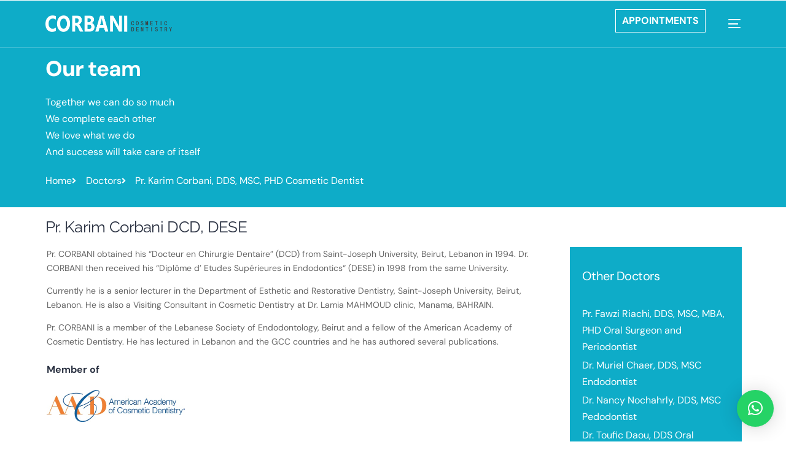

--- FILE ---
content_type: text/html; charset=UTF-8
request_url: https://corbanicosmeticdentistry.com/team/pr-karim-corbani-dcd-dese/
body_size: 15725
content:
<!doctype html>
<html lang="en-US">
<head>
	<meta charset="UTF-8">
	<meta name="viewport" content="width=device-width, initial-scale=1">
	<link rel="profile" href="https://gmpg.org/xfn/11">

	<title>Pr. Karim Corbani, DDS, MSC, PHD  Cosmetic Dentist &#8211; Corbani Cosmetic Dentistry</title>
    <script>
        var uicore_animations_list = {"Fading":{"fadeIn":"Fade In","fadeInDown":"Fade In Down","fadeInLeft":"Fade In Left","fadeInRight":"Fade In Right","fadeInUp":"Fade In Up"},"Zooming":{"zoomIn":"Zoom In","zoomInDown":"Zoom In Down","zoomInLeft":"Zoom In Left","zoomInRight":"Zoom In Right","zoomInUp":"Zoom In Up"},"Bouncing":{"bounceIn":"Bounce In","bounceInDown":"Bounce In Down","bounceInLeft":"Bounce In Left","bounceInRight":"Bounce In Right","bounceInUp":"Bounce In Up"},"Sliding":{"slideInDown":"Slide In Down","slideInLeft":"Slide In Left","slideInRight":"Slide In Right","slideInUp":"Slide In Up"},"Rotating":{"rotateIn":"Rotate In","rotateInDownLeft":"Rotate In Down Left","rotateInDownRight":"Rotate In Down Right","rotateInUpLeft":"Rotate In Up Left","rotateInUpRight":"Rotate In Up Right"},"Attention Seekers":{"bounce":"Bounce","flash":"Flash","pulse":"Pulse","rubberBand":"Rubber Band","shake":"Shake","headShake":"Head Shake","swing":"Swing","tada":"Tada","wobble":"Wobble","jello":"Jello"},"Light Speed":{"lightSpeedIn":"Light Speed In"},"Specials":{"rollIn":"Roll In"}};
    </script>

    <meta name='robots' content='max-image-preview:large' />
<link rel='dns-prefetch' href='//www.googletagmanager.com' />
<link rel="alternate" type="application/rss+xml" title="Corbani Cosmetic Dentistry &raquo; Feed" href="https://corbanicosmeticdentistry.com/feed/" />
<link rel="alternate" title="oEmbed (JSON)" type="application/json+oembed" href="https://corbanicosmeticdentistry.com/wp-json/oembed/1.0/embed?url=https%3A%2F%2Fcorbanicosmeticdentistry.com%2Fteam%2Fpr-karim-corbani-dcd-dese%2F" />
<link rel="alternate" title="oEmbed (XML)" type="text/xml+oembed" href="https://corbanicosmeticdentistry.com/wp-json/oembed/1.0/embed?url=https%3A%2F%2Fcorbanicosmeticdentistry.com%2Fteam%2Fpr-karim-corbani-dcd-dese%2F&#038;format=xml" />
<style id='wp-img-auto-sizes-contain-inline-css'>
img:is([sizes=auto i],[sizes^="auto," i]){contain-intrinsic-size:3000px 1500px}
/*# sourceURL=wp-img-auto-sizes-contain-inline-css */
</style>
<link rel='stylesheet' id='formidable-css' href='https://corbanicosmeticdentistry.com/wp-content/plugins/formidable/css/formidableforms.css?ver=991136' media='all' />
<link rel='stylesheet' id='sbi_styles-css' href='https://corbanicosmeticdentistry.com/wp-content/plugins/instagram-feed/css/sbi-styles.min.css?ver=6.9.1' media='all' />
<link rel='stylesheet' id='bdt-uikit-css' href='https://corbanicosmeticdentistry.com/wp-content/plugins/bdthemes-element-pack/assets/css/bdt-uikit.css?ver=3.15.1' media='all' />
<link rel='stylesheet' id='ep-helper-css' href='https://corbanicosmeticdentistry.com/wp-content/plugins/bdthemes-element-pack/assets/css/ep-helper.css?ver=6.15.5' media='all' />
<style id='wp-emoji-styles-inline-css'>

	img.wp-smiley, img.emoji {
		display: inline !important;
		border: none !important;
		box-shadow: none !important;
		height: 1em !important;
		width: 1em !important;
		margin: 0 0.07em !important;
		vertical-align: -0.1em !important;
		background: none !important;
		padding: 0 !important;
	}
/*# sourceURL=wp-emoji-styles-inline-css */
</style>
<style id='classic-theme-styles-inline-css'>
/*! This file is auto-generated */
.wp-block-button__link{color:#fff;background-color:#32373c;border-radius:9999px;box-shadow:none;text-decoration:none;padding:calc(.667em + 2px) calc(1.333em + 2px);font-size:1.125em}.wp-block-file__button{background:#32373c;color:#fff;text-decoration:none}
/*# sourceURL=/wp-includes/css/classic-themes.min.css */
</style>
<link rel='stylesheet' id='conditional_ai_styles-css' href='https://corbanicosmeticdentistry.com/wp-content/plugins/conditional%20ai/conditional-ai-styles.css?ver=a77b037a6eada4ec413a75a3b2005e2a' media='all' />
<link rel='stylesheet' id='megamenu-css' href='https://corbanicosmeticdentistry.com/wp-content/uploads/maxmegamenu/style.css?ver=a904a4' media='all' />
<link rel='stylesheet' id='dashicons-css' href='https://corbanicosmeticdentistry.com/wp-includes/css/dashicons.min.css?ver=a77b037a6eada4ec413a75a3b2005e2a' media='all' />
<link rel='stylesheet' id='cute-alert-css' href='https://corbanicosmeticdentistry.com/wp-content/plugins/metform/public/assets/lib/cute-alert/style.css?ver=4.0.6' media='all' />
<link rel='stylesheet' id='text-editor-style-css' href='https://corbanicosmeticdentistry.com/wp-content/plugins/metform/public/assets/css/text-editor.css?ver=4.0.6' media='all' />
<link rel='stylesheet' id='child-style-css' href='https://corbanicosmeticdentistry.com/wp-content/themes/vault-child/style.css?ver=a77b037a6eada4ec413a75a3b2005e2a' media='all' />
<link rel='stylesheet' id='elementor-frontend-css' href='https://corbanicosmeticdentistry.com/wp-content/plugins/elementor/assets/css/frontend.min.css?ver=3.31.4' media='all' />
<link rel='stylesheet' id='elementor-post-402-css' href='https://corbanicosmeticdentistry.com/wp-content/uploads/elementor/css/post-402.css?ver=1766325208' media='all' />
<link rel='stylesheet' id='elementor-post-334-css' href='https://corbanicosmeticdentistry.com/wp-content/uploads/elementor/css/post-334.css?ver=1766325209' media='all' />
<link rel='stylesheet' id='elementor-icons-css' href='https://corbanicosmeticdentistry.com/wp-content/plugins/elementor/assets/lib/eicons/css/elementor-icons.min.css?ver=5.43.0' media='all' />
<link rel='stylesheet' id='sbistyles-css' href='https://corbanicosmeticdentistry.com/wp-content/plugins/instagram-feed/css/sbi-styles.min.css?ver=6.9.1' media='all' />
<link rel='stylesheet' id='widget-heading-css' href='https://corbanicosmeticdentistry.com/wp-content/plugins/elementor/assets/css/widget-heading.min.css?ver=3.31.4' media='all' />
<link rel='stylesheet' id='widget-icon-list-css' href='https://corbanicosmeticdentistry.com/wp-content/plugins/elementor/assets/css/widget-icon-list.min.css?ver=3.31.4' media='all' />
<link rel='stylesheet' id='widget-image-css' href='https://corbanicosmeticdentistry.com/wp-content/plugins/elementor/assets/css/widget-image.min.css?ver=3.31.4' media='all' />
<link rel='stylesheet' id='ep-post-list-css' href='https://corbanicosmeticdentistry.com/wp-content/plugins/bdthemes-element-pack/assets/css/ep-post-list.css?ver=6.15.5' media='all' />
<link rel='stylesheet' id='elementor-post-565-css' href='https://corbanicosmeticdentistry.com/wp-content/uploads/elementor/css/post-565.css?ver=1766353254' media='all' />
<link rel='stylesheet' id='font-awesome-5-all-css' href='https://corbanicosmeticdentistry.com/wp-content/plugins/elementor/assets/lib/font-awesome/css/all.min.css?ver=3.31.4' media='all' />
<link rel='stylesheet' id='font-awesome-4-shim-css' href='https://corbanicosmeticdentistry.com/wp-content/plugins/elementor/assets/lib/font-awesome/css/v4-shims.min.css?ver=3.31.4' media='all' />
<link rel='stylesheet' id='uicore_global-css' href='https://corbanicosmeticdentistry.com/wp-content/uploads/uicore-global.css?ver=5161' media='all' />
<link rel='stylesheet' id='elementor-gf-local-dmsans-css' href='https://corbanicosmeticdentistry.com/wp-content/uploads/elementor/google-fonts/css/dmsans.css?ver=1747637172' media='all' />
<link rel='stylesheet' id='elementor-gf-local-raleway-css' href='https://corbanicosmeticdentistry.com/wp-content/uploads/elementor/google-fonts/css/raleway.css?ver=1747704406' media='all' />
<link rel='stylesheet' id='elementor-icons-shared-0-css' href='https://corbanicosmeticdentistry.com/wp-content/plugins/elementor/assets/lib/font-awesome/css/fontawesome.min.css?ver=5.15.3' media='all' />
<link rel='stylesheet' id='elementor-icons-fa-brands-css' href='https://corbanicosmeticdentistry.com/wp-content/plugins/elementor/assets/lib/font-awesome/css/brands.min.css?ver=5.15.3' media='all' />
<link rel='stylesheet' id='elementor-icons-fa-solid-css' href='https://corbanicosmeticdentistry.com/wp-content/plugins/elementor/assets/lib/font-awesome/css/solid.min.css?ver=5.15.3' media='all' />
<script src="https://corbanicosmeticdentistry.com/wp-includes/js/jquery/jquery.min.js?ver=3.7.1" id="jquery-core-js"></script>
<script src="https://corbanicosmeticdentistry.com/wp-includes/js/jquery/jquery-migrate.min.js?ver=3.4.1" id="jquery-migrate-js"></script>

<!-- Google tag (gtag.js) snippet added by Site Kit -->
<!-- Google Analytics snippet added by Site Kit -->
<script src="https://www.googletagmanager.com/gtag/js?id=GT-KTBBDB6" id="google_gtagjs-js" async></script>
<script id="google_gtagjs-js-after">
window.dataLayer = window.dataLayer || [];function gtag(){dataLayer.push(arguments);}
gtag("set","linker",{"domains":["corbanicosmeticdentistry.com"]});
gtag("js", new Date());
gtag("set", "developer_id.dZTNiMT", true);
gtag("config", "GT-KTBBDB6");
//# sourceURL=google_gtagjs-js-after
</script>
<script src="https://corbanicosmeticdentistry.com/wp-content/plugins/elementor/assets/lib/font-awesome/js/v4-shims.min.js?ver=3.31.4" id="font-awesome-4-shim-js"></script>
<link rel="https://api.w.org/" href="https://corbanicosmeticdentistry.com/wp-json/" /><link rel="alternate" title="JSON" type="application/json" href="https://corbanicosmeticdentistry.com/wp-json/wp/v2/team/565" /><link rel="EditURI" type="application/rsd+xml" title="RSD" href="https://corbanicosmeticdentistry.com/xmlrpc.php?rsd" />

<link rel="canonical" href="https://corbanicosmeticdentistry.com/team/pr-karim-corbani-dcd-dese/" />
<link rel='shortlink' href='https://corbanicosmeticdentistry.com/?p=565' />
<meta name="generator" content="Site Kit by Google 1.161.0" /><script type="text/javascript" src="//corbanicosmeticdentistry.com/?wordfence_syncAttackData=1768799132.4053" async></script><meta name="generator" content="Elementor 3.31.4; features: additional_custom_breakpoints, e_element_cache; settings: css_print_method-external, google_font-enabled, font_display-swap">
<meta name="theme-color" content="#FFFFFF" />
        <link rel="shortcut icon" href="https://corbanicosmeticdentistry.com/wp-content/uploads/2023/08/Corbani-196x196-1.png" >
		<link rel="icon" href="https://corbanicosmeticdentistry.com/wp-content/uploads/2023/08/Corbani-196x196-1.png" >
		<link rel="apple-touch-icon" sizes="152x152" href="https://corbanicosmeticdentistry.com/wp-content/uploads/2023/08/Corbani-196x196-1.png">
		<link rel="apple-touch-icon" sizes="120x120" href="https://corbanicosmeticdentistry.com/wp-content/uploads/2023/08/Corbani-196x196-1.png">
		<link rel="apple-touch-icon" sizes="76x76" href="https://corbanicosmeticdentistry.com/wp-content/uploads/2023/08/Corbani-196x196-1.png">
        <link rel="apple-touch-icon" href="https://corbanicosmeticdentistry.com/wp-content/uploads/2023/08/Corbani-196x196-1.png">
        			<style>
				.e-con.e-parent:nth-of-type(n+4):not(.e-lazyloaded):not(.e-no-lazyload),
				.e-con.e-parent:nth-of-type(n+4):not(.e-lazyloaded):not(.e-no-lazyload) * {
					background-image: none !important;
				}
				@media screen and (max-height: 1024px) {
					.e-con.e-parent:nth-of-type(n+3):not(.e-lazyloaded):not(.e-no-lazyload),
					.e-con.e-parent:nth-of-type(n+3):not(.e-lazyloaded):not(.e-no-lazyload) * {
						background-image: none !important;
					}
				}
				@media screen and (max-height: 640px) {
					.e-con.e-parent:nth-of-type(n+2):not(.e-lazyloaded):not(.e-no-lazyload),
					.e-con.e-parent:nth-of-type(n+2):not(.e-lazyloaded):not(.e-no-lazyload) * {
						background-image: none !important;
					}
				}
			</style>
					<style id="wp-custom-css">
			.with_frm_style input[type=text], .with_frm_style input[type=password], .with_frm_style input[type=email], .with_frm_style input[type=number], .with_frm_style input[type=url], .with_frm_style input[type=tel], .with_frm_style input[type=file], .with_frm_style input[type=search], .with_frm_style select, .with_frm_style .frm-card-element.StripeElement{border-radius:20px;}

#conditional-ai-overlay {
	display: none;}
@media only screen and (min-width: 900px) {
.home-icon-box .elementor-widget-container{height:253px !important; min-height:253px !important;max-height:253px !important;}
	.uicore-cta-wrapper a{ margin-top:-10px;background:none !important; padding:10px; margin-right:30px; border: 1px solid white !important; border-radius:0px !important}

.uicore-cta-wrapper .elementor-button-text{color:white !important; text-transform:capitalize !important}
}

@media only screen and (max-width: 700px) {.uicore-cta-wrapper a{display:none;}}
.elementor-top-section:first-child{    padding: 80px 0px 20px 0px !important;}		</style>
		<style type="text/css">/** Mega Menu CSS: fs **/</style>

<style id='global-styles-inline-css'>
:root{--wp--preset--aspect-ratio--square: 1;--wp--preset--aspect-ratio--4-3: 4/3;--wp--preset--aspect-ratio--3-4: 3/4;--wp--preset--aspect-ratio--3-2: 3/2;--wp--preset--aspect-ratio--2-3: 2/3;--wp--preset--aspect-ratio--16-9: 16/9;--wp--preset--aspect-ratio--9-16: 9/16;--wp--preset--color--black: #000000;--wp--preset--color--cyan-bluish-gray: #abb8c3;--wp--preset--color--white: #ffffff;--wp--preset--color--pale-pink: #f78da7;--wp--preset--color--vivid-red: #cf2e2e;--wp--preset--color--luminous-vivid-orange: #ff6900;--wp--preset--color--luminous-vivid-amber: #fcb900;--wp--preset--color--light-green-cyan: #7bdcb5;--wp--preset--color--vivid-green-cyan: #00d084;--wp--preset--color--pale-cyan-blue: #8ed1fc;--wp--preset--color--vivid-cyan-blue: #0693e3;--wp--preset--color--vivid-purple: #9b51e0;--wp--preset--gradient--vivid-cyan-blue-to-vivid-purple: linear-gradient(135deg,rgb(6,147,227) 0%,rgb(155,81,224) 100%);--wp--preset--gradient--light-green-cyan-to-vivid-green-cyan: linear-gradient(135deg,rgb(122,220,180) 0%,rgb(0,208,130) 100%);--wp--preset--gradient--luminous-vivid-amber-to-luminous-vivid-orange: linear-gradient(135deg,rgb(252,185,0) 0%,rgb(255,105,0) 100%);--wp--preset--gradient--luminous-vivid-orange-to-vivid-red: linear-gradient(135deg,rgb(255,105,0) 0%,rgb(207,46,46) 100%);--wp--preset--gradient--very-light-gray-to-cyan-bluish-gray: linear-gradient(135deg,rgb(238,238,238) 0%,rgb(169,184,195) 100%);--wp--preset--gradient--cool-to-warm-spectrum: linear-gradient(135deg,rgb(74,234,220) 0%,rgb(151,120,209) 20%,rgb(207,42,186) 40%,rgb(238,44,130) 60%,rgb(251,105,98) 80%,rgb(254,248,76) 100%);--wp--preset--gradient--blush-light-purple: linear-gradient(135deg,rgb(255,206,236) 0%,rgb(152,150,240) 100%);--wp--preset--gradient--blush-bordeaux: linear-gradient(135deg,rgb(254,205,165) 0%,rgb(254,45,45) 50%,rgb(107,0,62) 100%);--wp--preset--gradient--luminous-dusk: linear-gradient(135deg,rgb(255,203,112) 0%,rgb(199,81,192) 50%,rgb(65,88,208) 100%);--wp--preset--gradient--pale-ocean: linear-gradient(135deg,rgb(255,245,203) 0%,rgb(182,227,212) 50%,rgb(51,167,181) 100%);--wp--preset--gradient--electric-grass: linear-gradient(135deg,rgb(202,248,128) 0%,rgb(113,206,126) 100%);--wp--preset--gradient--midnight: linear-gradient(135deg,rgb(2,3,129) 0%,rgb(40,116,252) 100%);--wp--preset--font-size--small: 13px;--wp--preset--font-size--medium: 20px;--wp--preset--font-size--large: 36px;--wp--preset--font-size--x-large: 42px;--wp--preset--spacing--20: 0.44rem;--wp--preset--spacing--30: 0.67rem;--wp--preset--spacing--40: 1rem;--wp--preset--spacing--50: 1.5rem;--wp--preset--spacing--60: 2.25rem;--wp--preset--spacing--70: 3.38rem;--wp--preset--spacing--80: 5.06rem;--wp--preset--shadow--natural: 6px 6px 9px rgba(0, 0, 0, 0.2);--wp--preset--shadow--deep: 12px 12px 50px rgba(0, 0, 0, 0.4);--wp--preset--shadow--sharp: 6px 6px 0px rgba(0, 0, 0, 0.2);--wp--preset--shadow--outlined: 6px 6px 0px -3px rgb(255, 255, 255), 6px 6px rgb(0, 0, 0);--wp--preset--shadow--crisp: 6px 6px 0px rgb(0, 0, 0);}:where(.is-layout-flex){gap: 0.5em;}:where(.is-layout-grid){gap: 0.5em;}body .is-layout-flex{display: flex;}.is-layout-flex{flex-wrap: wrap;align-items: center;}.is-layout-flex > :is(*, div){margin: 0;}body .is-layout-grid{display: grid;}.is-layout-grid > :is(*, div){margin: 0;}:where(.wp-block-columns.is-layout-flex){gap: 2em;}:where(.wp-block-columns.is-layout-grid){gap: 2em;}:where(.wp-block-post-template.is-layout-flex){gap: 1.25em;}:where(.wp-block-post-template.is-layout-grid){gap: 1.25em;}.has-black-color{color: var(--wp--preset--color--black) !important;}.has-cyan-bluish-gray-color{color: var(--wp--preset--color--cyan-bluish-gray) !important;}.has-white-color{color: var(--wp--preset--color--white) !important;}.has-pale-pink-color{color: var(--wp--preset--color--pale-pink) !important;}.has-vivid-red-color{color: var(--wp--preset--color--vivid-red) !important;}.has-luminous-vivid-orange-color{color: var(--wp--preset--color--luminous-vivid-orange) !important;}.has-luminous-vivid-amber-color{color: var(--wp--preset--color--luminous-vivid-amber) !important;}.has-light-green-cyan-color{color: var(--wp--preset--color--light-green-cyan) !important;}.has-vivid-green-cyan-color{color: var(--wp--preset--color--vivid-green-cyan) !important;}.has-pale-cyan-blue-color{color: var(--wp--preset--color--pale-cyan-blue) !important;}.has-vivid-cyan-blue-color{color: var(--wp--preset--color--vivid-cyan-blue) !important;}.has-vivid-purple-color{color: var(--wp--preset--color--vivid-purple) !important;}.has-black-background-color{background-color: var(--wp--preset--color--black) !important;}.has-cyan-bluish-gray-background-color{background-color: var(--wp--preset--color--cyan-bluish-gray) !important;}.has-white-background-color{background-color: var(--wp--preset--color--white) !important;}.has-pale-pink-background-color{background-color: var(--wp--preset--color--pale-pink) !important;}.has-vivid-red-background-color{background-color: var(--wp--preset--color--vivid-red) !important;}.has-luminous-vivid-orange-background-color{background-color: var(--wp--preset--color--luminous-vivid-orange) !important;}.has-luminous-vivid-amber-background-color{background-color: var(--wp--preset--color--luminous-vivid-amber) !important;}.has-light-green-cyan-background-color{background-color: var(--wp--preset--color--light-green-cyan) !important;}.has-vivid-green-cyan-background-color{background-color: var(--wp--preset--color--vivid-green-cyan) !important;}.has-pale-cyan-blue-background-color{background-color: var(--wp--preset--color--pale-cyan-blue) !important;}.has-vivid-cyan-blue-background-color{background-color: var(--wp--preset--color--vivid-cyan-blue) !important;}.has-vivid-purple-background-color{background-color: var(--wp--preset--color--vivid-purple) !important;}.has-black-border-color{border-color: var(--wp--preset--color--black) !important;}.has-cyan-bluish-gray-border-color{border-color: var(--wp--preset--color--cyan-bluish-gray) !important;}.has-white-border-color{border-color: var(--wp--preset--color--white) !important;}.has-pale-pink-border-color{border-color: var(--wp--preset--color--pale-pink) !important;}.has-vivid-red-border-color{border-color: var(--wp--preset--color--vivid-red) !important;}.has-luminous-vivid-orange-border-color{border-color: var(--wp--preset--color--luminous-vivid-orange) !important;}.has-luminous-vivid-amber-border-color{border-color: var(--wp--preset--color--luminous-vivid-amber) !important;}.has-light-green-cyan-border-color{border-color: var(--wp--preset--color--light-green-cyan) !important;}.has-vivid-green-cyan-border-color{border-color: var(--wp--preset--color--vivid-green-cyan) !important;}.has-pale-cyan-blue-border-color{border-color: var(--wp--preset--color--pale-cyan-blue) !important;}.has-vivid-cyan-blue-border-color{border-color: var(--wp--preset--color--vivid-cyan-blue) !important;}.has-vivid-purple-border-color{border-color: var(--wp--preset--color--vivid-purple) !important;}.has-vivid-cyan-blue-to-vivid-purple-gradient-background{background: var(--wp--preset--gradient--vivid-cyan-blue-to-vivid-purple) !important;}.has-light-green-cyan-to-vivid-green-cyan-gradient-background{background: var(--wp--preset--gradient--light-green-cyan-to-vivid-green-cyan) !important;}.has-luminous-vivid-amber-to-luminous-vivid-orange-gradient-background{background: var(--wp--preset--gradient--luminous-vivid-amber-to-luminous-vivid-orange) !important;}.has-luminous-vivid-orange-to-vivid-red-gradient-background{background: var(--wp--preset--gradient--luminous-vivid-orange-to-vivid-red) !important;}.has-very-light-gray-to-cyan-bluish-gray-gradient-background{background: var(--wp--preset--gradient--very-light-gray-to-cyan-bluish-gray) !important;}.has-cool-to-warm-spectrum-gradient-background{background: var(--wp--preset--gradient--cool-to-warm-spectrum) !important;}.has-blush-light-purple-gradient-background{background: var(--wp--preset--gradient--blush-light-purple) !important;}.has-blush-bordeaux-gradient-background{background: var(--wp--preset--gradient--blush-bordeaux) !important;}.has-luminous-dusk-gradient-background{background: var(--wp--preset--gradient--luminous-dusk) !important;}.has-pale-ocean-gradient-background{background: var(--wp--preset--gradient--pale-ocean) !important;}.has-electric-grass-gradient-background{background: var(--wp--preset--gradient--electric-grass) !important;}.has-midnight-gradient-background{background: var(--wp--preset--gradient--midnight) !important;}.has-small-font-size{font-size: var(--wp--preset--font-size--small) !important;}.has-medium-font-size{font-size: var(--wp--preset--font-size--medium) !important;}.has-large-font-size{font-size: var(--wp--preset--font-size--large) !important;}.has-x-large-font-size{font-size: var(--wp--preset--font-size--x-large) !important;}
/*# sourceURL=global-styles-inline-css */
</style>
<link rel='stylesheet' id='ep-mailchimp-css' href='https://corbanicosmeticdentistry.com/wp-content/plugins/bdthemes-element-pack/assets/css/ep-mailchimp.css?ver=6.15.5' media='all' />
<link rel='stylesheet' id='widget-social-icons-css' href='https://corbanicosmeticdentistry.com/wp-content/plugins/elementor/assets/css/widget-social-icons.min.css?ver=3.31.4' media='all' />
<link rel='stylesheet' id='e-apple-webkit-css' href='https://corbanicosmeticdentistry.com/wp-content/plugins/elementor/assets/css/conditionals/apple-webkit.min.css?ver=3.31.4' media='all' />
<link rel='stylesheet' id='qlwapp-frontend-css' href='https://corbanicosmeticdentistry.com/wp-content/plugins/wp-whatsapp-chat/build/frontend/css/style.css?ver=7.8.6' media='all' />
</head>

<body class="wp-singular team-template-default single single-team postid-565 wp-embed-responsive wp-theme-vault wp-child-theme-vault-child ui-a-dsmm-slide  uicore-is-ham uicore-menu-focus elementor-default elementor-kit-6 elementor-page elementor-page-565">
		<!-- 1.1 uicore_before_body_content -->	<div class="uicore-body-content">
		<!-- 1.2 uicore_before_page_content -->		<div id="uicore-page">
		            <header id="uicore-tb-header" itemscope="itemscope" itemtype="https://schema.org/WPHeader">
			    		    </header>
            
        <div data-uils="header" data-uils-title="Header" id="wrapper-navbar" itemscope itemtype="http://schema.org/WebSite" class="uicore uicore-navbar elementor-section elementor-section-boxed uicore-transparent "><div class="uicore-header-wrapper">
            <nav class="uicore elementor-container">
            		 <div class="uicore-branding" data-uils="header-branding" data-uils-title="Site Logo">
                
			<a href="https://corbanicosmeticdentistry.com/" rel="home">
                <img class="uicore uicore-logo uicore-main" src="https://corbanicosmeticdentistry.com/wp-content/uploads/2023/06/logo-6.png" alt="Corbani Cosmetic Dentistry"/>
				<img class="uicore uicore-logo uicore-second" src="https://corbanicosmeticdentistry.com/wp-content/uploads/2023/06/logo-6.png" alt="Corbani Cosmetic Dentistry" />
				<img class="uicore uicore-logo uicore-mobile-main" src="https://corbanicosmeticdentistry.com/wp-content/uploads/2023/06/logo-6.png" alt="Corbani Cosmetic Dentistry" />
				<img class="uicore uicore-logo uicore-mobile-second" src="https://corbanicosmeticdentistry.com/wp-content/uploads/2023/06/logo-6.png" alt="Corbani Cosmetic Dentistry" />
			</a>

		        </div>
		        <div class='uicore-nav-menu'>
                    </div>
		            <button type="button" class="uicore-toggle uicore-ham" aria-label="mobile-menu">
                <span class="bars">
                    <span class="bar"></span>
                    <span class="bar"></span>
                    <span class="bar"></span>
                </span>
            </button>
                        </nav>

            </div>
                    </div><!-- #wrapper-navbar end -->
        <!-- 1.3 uicore_page -->			<div id="content" class="uicore-content">

			<!-- 1.4 uicore_before_content -->
<div id="primary" class="content-area">

	        <article id="post-565" class="post-565 team type-team status-publish has-post-thumbnail hentry">
            <main class="entry-content">
                		<div data-elementor-type="wp-post" data-elementor-id="565" class="elementor elementor-565" data-elementor-post-type="team">
						<section class="elementor-section elementor-top-section elementor-element elementor-element-0b943d9 elementor-section-stretched elementor-section-boxed elementor-section-height-default elementor-section-height-default" data-id="0b943d9" data-element_type="section" data-settings="{&quot;background_background&quot;:&quot;classic&quot;,&quot;stretch_section&quot;:&quot;section-stretched&quot;}">
						<div class="elementor-container elementor-column-gap-default">
					<div class="elementor-column elementor-col-100 elementor-top-column elementor-element elementor-element-d6a89a1" data-id="d6a89a1" data-element_type="column">
			<div class="elementor-widget-wrap elementor-element-populated">
						<div class="elementor-element elementor-element-36b4b9d elementor-widget elementor-widget-heading" data-id="36b4b9d" data-element_type="widget" data-widget_type="heading.default">
				<div class="elementor-widget-container">
					<h1 class="elementor-heading-title elementor-size-default"><strong>Our</strong> team</h1>				</div>
				</div>
				<div class="elementor-element elementor-element-af90329 elementor-widget elementor-widget-text-editor" data-id="af90329" data-element_type="widget" data-widget_type="text-editor.default">
				<div class="elementor-widget-container">
									<p>Together we can do so much<br />We complete each other<br />We love what we do<br />And success will take care of itself</p>								</div>
				</div>
				<div class="elementor-element elementor-element-f534587 elementor-icon-list--layout-inline elementor-list-item-link-full_width elementor-widget elementor-widget-icon-list" data-id="f534587" data-element_type="widget" data-widget_type="icon-list.default">
				<div class="elementor-widget-container">
							<ul class="elementor-icon-list-items elementor-inline-items">
							<li class="elementor-icon-list-item elementor-inline-item">
											<a href="https://corbanicosmeticdentistry.com">

											<span class="elementor-icon-list-text">Home</span>
											</a>
									</li>
								<li class="elementor-icon-list-item elementor-inline-item">
											<a href="https://corbanicosmeticdentistry.com/our-team/">

												<span class="elementor-icon-list-icon">
							<i aria-hidden="true" class="fas fa-angle-right"></i>						</span>
										<span class="elementor-icon-list-text">Doctors</span>
											</a>
									</li>
								<li class="elementor-icon-list-item elementor-inline-item">
											<span class="elementor-icon-list-icon">
							<i aria-hidden="true" class="fas fa-angle-right"></i>						</span>
										<span class="elementor-icon-list-text">Pr. Karim Corbani, DDS, MSC, PHD  Cosmetic Dentist</span>
									</li>
						</ul>
						</div>
				</div>
					</div>
		</div>
					</div>
		</section>
				<section class="elementor-section elementor-top-section elementor-element elementor-element-a817ec6 elementor-section-boxed elementor-section-height-default elementor-section-height-default" data-id="a817ec6" data-element_type="section">
						<div class="elementor-container elementor-column-gap-default">
					<div class="elementor-column elementor-col-100 elementor-top-column elementor-element elementor-element-d91b919" data-id="d91b919" data-element_type="column">
			<div class="elementor-widget-wrap elementor-element-populated">
						<div class="elementor-element elementor-element-e215d4a elementor-widget elementor-widget-heading" data-id="e215d4a" data-element_type="widget" data-widget_type="heading.default">
				<div class="elementor-widget-container">
					<h1 class="elementor-heading-title elementor-size-xl">Pr. Karim Corbani DCD, DESE</h1>				</div>
				</div>
					</div>
		</div>
					</div>
		</section>
				<section class="elementor-section elementor-top-section elementor-element elementor-element-511eb11 elementor-section-boxed elementor-section-height-default elementor-section-height-default" data-id="511eb11" data-element_type="section">
						<div class="elementor-container elementor-column-gap-default">
					<div class="elementor-column elementor-col-66 elementor-top-column elementor-element elementor-element-2521a7a" data-id="2521a7a" data-element_type="column">
			<div class="elementor-widget-wrap elementor-element-populated">
						<div class="elementor-element elementor-element-dad7ebd elementor-widget elementor-widget-text-editor" data-id="dad7ebd" data-element_type="widget" data-widget_type="text-editor.default">
				<div class="elementor-widget-container">
									<p>Pr. CORBANI obtained his “Docteur en Chirurgie Dentaire” (DCD) from Saint-Joseph University, Beirut, Lebanon in 1994. Dr. CORBANI then received his “Diplôme d’ Etudes Supérieures in Endodontics“ (DESE) in 1998 from the same University.</p><p>Currently he is a senior lecturer in the Department of Esthetic and Restorative Dentistry, Saint-Joseph University, Beirut, Lebanon. He is also a Visiting Consultant in Cosmetic Dentistry at Dr. Lamia MAHMOUD clinic, Manama, BAHRAIN.</p><p>Pr. CORBANI is a member of the Lebanese Society of Endodontology, Beirut and a fellow of the American Academy of Cosmetic Dentistry. He has lectured in Lebanon and the GCC countries and he has authored several publications.</p>								</div>
				</div>
				<div class="elementor-element elementor-element-9ecb4bd elementor-widget elementor-widget-heading" data-id="9ecb4bd" data-element_type="widget" data-widget_type="heading.default">
				<div class="elementor-widget-container">
					<span class="elementor-heading-title elementor-size-default">Member of</span>				</div>
				</div>
				<div class="elementor-element elementor-element-9f0529d elementor-widget elementor-widget-image" data-id="9f0529d" data-element_type="widget" data-widget_type="image.default">
				<div class="elementor-widget-container">
																<a href="http://profiles.aacd.com/lebanon/mount-lebanon/dentist/karim-corbani-dds-">
							<img decoding="async" width="450" height="103" src="https://corbanicosmeticdentistry.com/wp-content/uploads/2023/06/AACD-logo.jpg" class="attachment-large size-large wp-image-567" alt="" srcset="https://corbanicosmeticdentistry.com/wp-content/uploads/2023/06/AACD-logo.jpg 450w, https://corbanicosmeticdentistry.com/wp-content/uploads/2023/06/AACD-logo-300x69.jpg 300w" sizes="(max-width: 450px) 100vw, 450px" />								</a>
															</div>
				</div>
					</div>
		</div>
				<div class="elementor-column elementor-col-33 elementor-top-column elementor-element elementor-element-de3d19d" data-id="de3d19d" data-element_type="column" data-settings="{&quot;background_background&quot;:&quot;classic&quot;}">
			<div class="elementor-widget-wrap elementor-element-populated">
						<div class="elementor-element elementor-element-36ddfe9 elementor-widget elementor-widget-heading" data-id="36ddfe9" data-element_type="widget" data-widget_type="heading.default">
				<div class="elementor-widget-container">
					<h3 class="elementor-heading-title elementor-size-xl">Other Doctors</h3>				</div>
				</div>
				<div class="elementor-element elementor-element-0ebb739 elementor-widget elementor-widget-bdt-post-list" data-id="0ebb739" data-element_type="widget" data-widget_type="bdt-post-list.default">
				<div class="elementor-widget-container">
								<div id="bdt-post-list-0ebb739" class="bdt-post-list bdt-post-list-skin-base">
				<div data-bdt-scrollspy="cls: bdt-animation-fade; target: > ul > .bdt-post-list-item; delay: 350;">
					<ul class="bdt-list bdt-list-large bdt-post-list-item list-part">
													<li >
								<div class="bdt-post-list-item-inner">
									<div class="bdt-grid bdt-grid-small bdt-flex-middle" data-bdt-grid>

										
										<div class="bdt-post-list-desc bdt-width-expand">
																							<span class="bdt-post-list-title">
													<a href="https://corbanicosmeticdentistry.com/team/pr-fawzi-riachi/" class="bdt-post-list-link" title="Pr. Fawzi Riachi, DDS, MSC, MBA, PHD  Oral  Surgeon and Periodontist">Pr. Fawzi Riachi, DDS, MSC, MBA, PHD  Oral  Surgeon and Periodontist</a>
												</span>
											
																					</div>
									</div>
								</div>
							</li>
													<li >
								<div class="bdt-post-list-item-inner">
									<div class="bdt-grid bdt-grid-small bdt-flex-middle" data-bdt-grid>

										
										<div class="bdt-post-list-desc bdt-width-expand">
																							<span class="bdt-post-list-title">
													<a href="https://corbanicosmeticdentistry.com/team/dr-muriel-el-chaer/" class="bdt-post-list-link" title="Dr. Muriel Chaer, DDS, MSC Endodontist">Dr. Muriel Chaer, DDS, MSC Endodontist</a>
												</span>
											
																					</div>
									</div>
								</div>
							</li>
													<li >
								<div class="bdt-post-list-item-inner">
									<div class="bdt-grid bdt-grid-small bdt-flex-middle" data-bdt-grid>

										
										<div class="bdt-post-list-desc bdt-width-expand">
																							<span class="bdt-post-list-title">
													<a href="https://corbanicosmeticdentistry.com/team/dr-nancy-nochahrly/" class="bdt-post-list-link" title="Dr. Nancy Nochahrly, DDS, MSC Pedodontist">Dr. Nancy Nochahrly, DDS, MSC Pedodontist</a>
												</span>
											
																					</div>
									</div>
								</div>
							</li>
													<li >
								<div class="bdt-post-list-item-inner">
									<div class="bdt-grid bdt-grid-small bdt-flex-middle" data-bdt-grid>

										
										<div class="bdt-post-list-desc bdt-width-expand">
																							<span class="bdt-post-list-title">
													<a href="https://corbanicosmeticdentistry.com/team/dr-toufic-daou-dds-oral-surgeon-implantology/" class="bdt-post-list-link" title="Dr. Toufic Daou, DDS Oral Surgeon, Implantology">Dr. Toufic Daou, DDS Oral Surgeon, Implantology</a>
												</span>
											
																					</div>
									</div>
								</div>
							</li>
													<li >
								<div class="bdt-post-list-item-inner">
									<div class="bdt-grid bdt-grid-small bdt-flex-middle" data-bdt-grid>

										
										<div class="bdt-post-list-desc bdt-width-expand">
																							<span class="bdt-post-list-title">
													<a href="https://corbanicosmeticdentistry.com/team/dr-nicloas-nassar-dds-msc-orthodontist/" class="bdt-post-list-link" title="Dr. Nicloas Nassar, DDS, MSC Orthodontist">Dr. Nicloas Nassar, DDS, MSC Orthodontist</a>
												</span>
											
																					</div>
									</div>
								</div>
							</li>
																	</ul>
				</div>
			</div>

							</div>
				</div>
					</div>
		</div>
					</div>
		</section>
				</div>
		            </main>
        </article>
        	
</div><!-- #primary -->


	</div><!-- #content -->

	            <footer id="uicore-tb-footer" itemscope="itemscope" itemtype="https://schema.org/WPFooter" >
			    		<div data-elementor-type="uicore-tb" data-elementor-id="334" class="elementor elementor-334" data-elementor-post-type="uicore-tb">
						<div class="elementor-section elementor-top-section elementor-element elementor-element-78903d2 elementor-section-boxed elementor-section-height-default elementor-section-height-default" data-id="78903d2" data-element_type="section" data-settings="{&quot;background_background&quot;:&quot;classic&quot;}">
						<div class="elementor-container elementor-column-gap-default">
					<div class="elementor-column elementor-col-100 elementor-top-column elementor-element elementor-element-e92219f" data-id="e92219f" data-element_type="column">
			<div class="elementor-widget-wrap elementor-element-populated">
						<div class="elementor-section elementor-inner-section elementor-element elementor-element-a43a445 elementor-hidden-desktop elementor-hidden-tablet elementor-hidden-mobile elementor-section-boxed elementor-section-height-default elementor-section-height-default" data-id="a43a445" data-element_type="section">
						<div class="elementor-container elementor-column-gap-default">
					<div class="elementor-column elementor-col-50 elementor-inner-column elementor-element elementor-element-0dba5f2" data-id="0dba5f2" data-element_type="column">
			<div class="elementor-widget-wrap elementor-element-populated">
						<div class="elementor-element elementor-element-46b439a elementor-widget elementor-widget-image" data-id="46b439a" data-element_type="widget" data-widget_type="image.default">
				<div class="elementor-widget-container">
															<img src="https://corbanicosmeticdentistry.com/wp-content/uploads/elementor/thumbs/corbani-logo-w-5-q8c4wn2h1f7ic2y7png2w8a96jgdwgar7fjl6jjaau.png" title="corbani-logo-w" alt="corbani-logo-w" loading="lazy" />															</div>
				</div>
					</div>
		</div>
				<div class="elementor-column elementor-col-50 elementor-inner-column elementor-element elementor-element-9d2136b" data-id="9d2136b" data-element_type="column">
			<div class="elementor-widget-wrap elementor-element-populated">
						<div class="elementor-element elementor-element-d3cc445 elementor-widget elementor-widget-text-editor" data-id="d3cc445" data-element_type="widget" data-widget_type="text-editor.default">
				<div class="elementor-widget-container">
									Subscribe to our newsletter								</div>
				</div>
				<div class="elementor-element elementor-element-c4186b9 elementor-widget elementor-widget-bdt-mailchimp" data-id="c4186b9" data-element_type="widget" data-widget_type="bdt-mailchimp.default">
				<div class="elementor-widget-container">
							<div class="bdt-newsletter-wrapper">

			
			<form action="https://corbanicosmeticdentistry.com/wp-admin/admin-ajax.php" class="bdt-mailchimp bdt-grid bdt-grid-small bdt-flex-middle" bdt-grid>

				
				
				<div class="bdt-newsletter-input-wrapper bdt-width-expand">
					<input type="email" name="email" placeholder="Your e-mail..." required class="bdt-input" />
					<input type="hidden" name="action" value="element_pack_mailchimp_subscribe" />
					<input type="hidden" name="bdt-sf-bdt-mailchimp-c4186b9" value="true" />
					<!-- we need action parameter to receive ajax request in WordPress -->
				</div>
								<div class="bdt-newsletter-signup-wrapper bdt-width-auto">
					<button type="submit" class="bdt-newsletter-btn bdt-button bdt-button-primary bdt-width-1-1">
								<div class="bdt-newsletter-btn-content-wrapper  ">
						<div class="bdt-newsletter-btn-text bdt-display-inline-block">Subscribe</div>
		</div>
						</button>
				</div>
			</form>

			<!-- after text -->
			
		</div><!-- end newsletter-signup -->


				</div>
				</div>
					</div>
		</div>
					</div>
		</div>
				<section class="elementor-section elementor-inner-section elementor-element elementor-element-f633c4b elementor-section-boxed elementor-section-height-default elementor-section-height-default" data-id="f633c4b" data-element_type="section">
						<div class="elementor-container elementor-column-gap-default">
					<div class="elementor-column elementor-col-25 elementor-inner-column elementor-element elementor-element-707c85f" data-id="707c85f" data-element_type="column">
			<div class="elementor-widget-wrap elementor-element-populated">
						<div class="elementor-element elementor-element-132b42e elementor-widget elementor-widget-image" data-id="132b42e" data-element_type="widget" data-widget_type="image.default">
				<div class="elementor-widget-container">
															<img width="757" height="99" src="https://corbanicosmeticdentistry.com/wp-content/uploads/2023/06/logo-7.png" class="attachment-large size-large wp-image-350" alt="" srcset="https://corbanicosmeticdentistry.com/wp-content/uploads/2023/06/logo-7.png 757w, https://corbanicosmeticdentistry.com/wp-content/uploads/2023/06/logo-7-300x39.png 300w, https://corbanicosmeticdentistry.com/wp-content/uploads/2023/06/logo-7-650x85.png 650w" sizes="(max-width: 757px) 100vw, 757px" />															</div>
				</div>
				<div class="elementor-element elementor-element-d0f9e4e elementor-widget elementor-widget-text-editor" data-id="d0f9e4e" data-element_type="widget" data-widget_type="text-editor.default">
				<div class="elementor-widget-container">
									<p><span style="font-weight: 400;">At Corbani Cosmetic Dentistry we provide you with the use of the best products and technics for beautiful lasting results.</span></p>								</div>
				</div>
				<div class="elementor-element elementor-element-7a9c9a5 elementor-shape-circle e-grid-align-left elementor-grid-0 elementor-widget elementor-widget-social-icons" data-id="7a9c9a5" data-element_type="widget" data-widget_type="social-icons.default">
				<div class="elementor-widget-container">
							<div class="elementor-social-icons-wrapper elementor-grid" role="list">
							<span class="elementor-grid-item" role="listitem">
					<a class="elementor-icon elementor-social-icon elementor-social-icon-facebook elementor-repeater-item-c66f21d" href="https://www.facebook.com/CorbaniDentistry" target="_blank">
						<span class="elementor-screen-only">Facebook</span>
						<i class="fab fa-facebook"></i>					</a>
				</span>
							<span class="elementor-grid-item" role="listitem">
					<a class="elementor-icon elementor-social-icon elementor-social-icon-instagram elementor-repeater-item-36a2c51" href="https://www.instagram.com/CorbaniDentistry/" target="_blank">
						<span class="elementor-screen-only">Instagram</span>
						<i class="fab fa-instagram"></i>					</a>
				</span>
							<span class="elementor-grid-item" role="listitem">
					<a class="elementor-icon elementor-social-icon elementor-social-icon-youtube elementor-repeater-item-d937485" href="https://www.youtube.com/channel/UCY0c8_babZMHob3NXlC33aQ" target="_blank">
						<span class="elementor-screen-only">Youtube</span>
						<i class="fab fa-youtube"></i>					</a>
				</span>
					</div>
						</div>
				</div>
					</div>
		</div>
				<div class="elementor-column elementor-col-25 elementor-inner-column elementor-element elementor-element-12f3b8b" data-id="12f3b8b" data-element_type="column">
			<div class="elementor-widget-wrap elementor-element-populated">
						<div class="elementor-element elementor-element-1d0d50e elementor-widget elementor-widget-heading" data-id="1d0d50e" data-element_type="widget" data-widget_type="heading.default">
				<div class="elementor-widget-container">
					<h5 class="elementor-heading-title elementor-size-default">Quick Links</h5>				</div>
				</div>
				<div class="elementor-element elementor-element-f247317 elementor-icon-list--layout-traditional elementor-list-item-link-full_width elementor-widget elementor-widget-icon-list" data-id="f247317" data-element_type="widget" data-widget_type="icon-list.default">
				<div class="elementor-widget-container">
							<ul class="elementor-icon-list-items">
							<li class="elementor-icon-list-item">
											<a href="https://corbanicosmeticdentistry.com/our-team/">

											<span class="elementor-icon-list-text">Our Team</span>
											</a>
									</li>
								<li class="elementor-icon-list-item">
											<a href="https://corbanicosmeticdentistry.com/dental-services/">

											<span class="elementor-icon-list-text">Dental Services</span>
											</a>
									</li>
								<li class="elementor-icon-list-item">
											<a href="https://corbanicosmeticdentistry.com/faq/">

											<span class="elementor-icon-list-text">Faq</span>
											</a>
									</li>
								<li class="elementor-icon-list-item">
											<a href="https://corbanicosmeticdentistry.com/contact-us/">

											<span class="elementor-icon-list-text">Contact us</span>
											</a>
									</li>
						</ul>
						</div>
				</div>
					</div>
		</div>
				<div class="elementor-column elementor-col-25 elementor-inner-column elementor-element elementor-element-b9bf43a" data-id="b9bf43a" data-element_type="column">
			<div class="elementor-widget-wrap elementor-element-populated">
						<div class="elementor-element elementor-element-58830e5 elementor-widget elementor-widget-heading" data-id="58830e5" data-element_type="widget" data-widget_type="heading.default">
				<div class="elementor-widget-container">
					<h5 class="elementor-heading-title elementor-size-default">Our Clinic</h5>				</div>
				</div>
				<div class="elementor-element elementor-element-161c794 elementor-widget elementor-widget-text-editor" data-id="161c794" data-element_type="widget" data-widget_type="text-editor.default">
				<div class="elementor-widget-container">
									<p>Verdun: Verdun 2000, 7th flr.</p><p>Jal el Dib: Mallah Center, 4th flr.</p><p>Baabdat: Toufic Labaky Center, 1st flr.</p>								</div>
				</div>
					</div>
		</div>
				<div class="elementor-column elementor-col-25 elementor-inner-column elementor-element elementor-element-a9243da" data-id="a9243da" data-element_type="column">
			<div class="elementor-widget-wrap elementor-element-populated">
						<div class="elementor-element elementor-element-ba227ec elementor-widget elementor-widget-heading" data-id="ba227ec" data-element_type="widget" data-widget_type="heading.default">
				<div class="elementor-widget-container">
					<h5 class="elementor-heading-title elementor-size-default">Contact Us</h5>				</div>
				</div>
				<div class="elementor-element elementor-element-21e3897 elementor-widget elementor-widget-text-editor" data-id="21e3897" data-element_type="widget" data-widget_type="text-editor.default">
				<div class="elementor-widget-container">
									<p>Phone: +961 1 813 678</p><p>Mobile: +961 70 826 000</p><p>Email: <a href="/cdn-cgi/l/email-protection" class="__cf_email__" data-cfemail="f794989983969483b79498859596999e9493d994989a">[email&#160;protected]</a></p>								</div>
				</div>
					</div>
		</div>
					</div>
		</section>
				<div class="elementor-section elementor-inner-section elementor-element elementor-element-c886263 elementor-section-boxed elementor-section-height-default elementor-section-height-default" data-id="c886263" data-element_type="section">
						<div class="elementor-container elementor-column-gap-default">
					<div class="elementor-column elementor-col-50 elementor-inner-column elementor-element elementor-element-f973a7c" data-id="f973a7c" data-element_type="column">
			<div class="elementor-widget-wrap elementor-element-populated">
						<div class="elementor-element elementor-element-7e950b8 elementor-widget elementor-widget-text-editor" data-id="7e950b8" data-element_type="widget" data-widget_type="text-editor.default">
				<div class="elementor-widget-container">
									<p>© 2026 Corbani Cosmetics Dentistry.</p>								</div>
				</div>
					</div>
		</div>
				<div class="elementor-column elementor-col-50 elementor-inner-column elementor-element elementor-element-1879fec" data-id="1879fec" data-element_type="column">
			<div class="elementor-widget-wrap elementor-element-populated">
						<div class="elementor-element elementor-element-6fb7d34 elementor-widget elementor-widget-text-editor" data-id="6fb7d34" data-element_type="widget" data-widget_type="text-editor.default">
				<div class="elementor-widget-container">
									<p>Designed &amp; Developed by GTonics.</p>								</div>
				</div>
					</div>
		</div>
					</div>
		</div>
					</div>
		</div>
					</div>
		</div>
				</div>
				    </footer>
            <!-- 1.5 uicore_content_end -->
</div><!-- #page -->

        <div class="uicore uicore-wrapper uicore-search elementor-section elementor-section-boxed ">
            <span class="uicore-close uicore-i-close"></span>
            <div class="uicore elementor-container">
                <form role="search" method="get" autocomplete="on" class="search-form" action="https://corbanicosmeticdentistry.com/">
                    <label>
                        <input class="search-field" placeholder="Type and hit enter" value="" name="s" title="Start Typing" />
                    </label>
                </form>
            </div>
        </div>
    <div id="uicore-back-to-top" class="uicore-back-to-top uicore-i-arrow"></div>        <div class="uicore-navigation-wrapper uicore-navbar elementor-section elementor-section-boxed uicore-mobile-menu-wrapper
        uicore-ham-classic         ">
			<nav class="uicore elementor-container">
				<div class="uicore-branding uicore-mobile">
                					<a href="https://corbanicosmeticdentistry.com/" rel="home">
						<img class="uicore uicore-logo"  src="https://corbanicosmeticdentistry.com/wp-content/uploads/2023/06/logo-6.png" alt="Corbani Cosmetic Dentistry"/>
					</a>
                				</div>


                <div class="uicore-branding uicore-desktop">
                                    					<a href="https://corbanicosmeticdentistry.com/" rel="home">
						<img class="uicore uicore-logo"  src="https://corbanicosmeticdentistry.com/wp-content/uploads/2023/06/logo-6.png" alt="Corbani Cosmetic Dentistry"/>
					</a>
                                    				</div>


				<button type="button" class="uicore-toggle uicore-ham" aria-label="mobile-menu">
					<span class="bars">
						<span class="bar"></span>
						<span class="bar"></span>
						<span class="bar"></span>
					</span>
				</button>
			</nav>
			<div class="uicore-navigation-content">
                <div class="uicore-menu-container uicore-nav"><ul data-uils="header-menu" data-uils-title="Navigation Menu" class="uicore-menu"><li class="menu-item menu-item-type-post_type menu-item-object-page menu-item-391"><a href="https://corbanicosmeticdentistry.com/our-team/"><span class="ui-menu-item-wrapper">Our Team</span></a></li>
<li class="menu-item menu-item-type-post_type menu-item-object-page menu-item-392"><a href="https://corbanicosmeticdentistry.com/dental-services/"><span class="ui-menu-item-wrapper">Dental Services</span></a></li>
<li class="menu-item menu-item-type-post_type menu-item-object-page menu-item-393"><a href="https://corbanicosmeticdentistry.com/cosmetics-procedures/"><span class="ui-menu-item-wrapper">Cosmetics Procedures</span></a></li>
<li class="menu-item menu-item-type-post_type menu-item-object-page menu-item-394"><a href="https://corbanicosmeticdentistry.com/dental-technology/"><span class="ui-menu-item-wrapper">Dental Technology</span></a></li>
<li class="menu-item menu-item-type-post_type menu-item-object-page menu-item-395"><a href="https://corbanicosmeticdentistry.com/gallery/"><span class="ui-menu-item-wrapper">Gallery</span></a></li>
<li class="menu-item menu-item-type-post_type menu-item-object-page menu-item-396"><a href="https://corbanicosmeticdentistry.com/faq/"><span class="ui-menu-item-wrapper">FAQ</span></a></li>
<li class="menu-item menu-item-type-post_type menu-item-object-page menu-item-397"><a href="https://corbanicosmeticdentistry.com/contact-us/"><span class="ui-menu-item-wrapper">Contact Us</span></a></li>
</ul></div><div class="uicore uicore-extra" data-uils="header_extra" data-uils-title="Header Extras">            <div class="uicore-custom-area uicore-only-desktop">
                            </div>
                    <div class="uicore uicore-socials">
                <a class="uicore-social-icon uicore-link social_fb" href="https://www.facebook.com/CorbaniDentistry" target="_blank" aria-label="Facebook"></a><a class="uicore-social-icon uicore-link social_yt" href="https://www.youtube.com/channel/UCY0c8_babZMHob3NXlC33aQ" target="_blank" aria-label="Youtube"></a><a class="uicore-social-icon uicore-link social_in" href="https://www.instagram.com/CorbaniDentistry" target="_blank" aria-label="Instagram"></a>            </div>
                    <div class="uicore-cta-wrapper">
				<a href="https://corbanicosmeticdentistry.com/appointments/"
					target="_self"
					class="uicore-btn ">
                    <span class="elementor-button-text">
						Appointments                    </span>
				</a>
            </div>
        </div>            </div>
		</div>
		<!-- 1.6 uicore_body_end --></div>
<!-- 1.7 uicore_after_body_content --><script data-cfasync="false" src="/cdn-cgi/scripts/5c5dd728/cloudflare-static/email-decode.min.js"></script><script> 
var uicore_frontend = {'back':'Back', 'rtl' : '','mobile_br' : '1025'};
 console.log( 'Using Vault v.1.2.0');
 console.log( 'Powered By UiCore Framework v.4.2.0');
 </script> <script type="speculationrules">
{"prefetch":[{"source":"document","where":{"and":[{"href_matches":"/*"},{"not":{"href_matches":["/wp-*.php","/wp-admin/*","/wp-content/uploads/*","/wp-content/*","/wp-content/plugins/*","/wp-content/themes/vault-child/*","/wp-content/themes/vault/*","/*\\?(.+)"]}},{"not":{"selector_matches":"a[rel~=\"nofollow\"]"}},{"not":{"selector_matches":".no-prefetch, .no-prefetch a"}}]},"eagerness":"conservative"}]}
</script>
<!-- Instagram Feed JS -->
<script type="text/javascript">
var sbiajaxurl = "https://corbanicosmeticdentistry.com/wp-admin/admin-ajax.php";
</script>
			<script>
				const lazyloadRunObserver = () => {
					const lazyloadBackgrounds = document.querySelectorAll( `.e-con.e-parent:not(.e-lazyloaded)` );
					const lazyloadBackgroundObserver = new IntersectionObserver( ( entries ) => {
						entries.forEach( ( entry ) => {
							if ( entry.isIntersecting ) {
								let lazyloadBackground = entry.target;
								if( lazyloadBackground ) {
									lazyloadBackground.classList.add( 'e-lazyloaded' );
								}
								lazyloadBackgroundObserver.unobserve( entry.target );
							}
						});
					}, { rootMargin: '200px 0px 200px 0px' } );
					lazyloadBackgrounds.forEach( ( lazyloadBackground ) => {
						lazyloadBackgroundObserver.observe( lazyloadBackground );
					} );
				};
				const events = [
					'DOMContentLoaded',
					'elementor/lazyload/observe',
				];
				events.forEach( ( event ) => {
					document.addEventListener( event, lazyloadRunObserver );
				} );
			</script>
					<div 
			class="qlwapp"
			style="--qlwapp-scheme-font-family:inherit;--qlwapp-scheme-font-size:18px;--qlwapp-scheme-icon-size:60px;--qlwapp-scheme-icon-font-size:24px;--qlwapp-scheme-box-max-height:400px;--qlwapp-scheme-box-message-word-break:break-all;--qlwapp-button-animation-name:none;--qlwapp-button-notification-bubble-animation:none;"
			data-contacts="[{&quot;id&quot;:0,&quot;order&quot;:1,&quot;active&quot;:1,&quot;chat&quot;:1,&quot;avatar&quot;:&quot;https:\/\/www.gravatar.com\/avatar\/00000000000000000000000000000000&quot;,&quot;type&quot;:&quot;phone&quot;,&quot;phone&quot;:&quot;9613377797&quot;,&quot;group&quot;:&quot;https:\/\/chat.whatsapp.com\/EQuPUtcPzEdIZVlT8JyyNw&quot;,&quot;firstname&quot;:&quot;John&quot;,&quot;lastname&quot;:&quot;Doe&quot;,&quot;label&quot;:&quot;Support&quot;,&quot;message&quot;:&quot;Hello!&quot;,&quot;timefrom&quot;:&quot;00:00&quot;,&quot;timeto&quot;:&quot;00:00&quot;,&quot;timezone&quot;:&quot;UTC+0&quot;,&quot;visibility&quot;:&quot;readonly&quot;,&quot;timedays&quot;:[],&quot;display&quot;:{&quot;entries&quot;:{&quot;post&quot;:{&quot;include&quot;:1,&quot;ids&quot;:[]},&quot;page&quot;:{&quot;include&quot;:1,&quot;ids&quot;:[]},&quot;portfolio&quot;:{&quot;include&quot;:1,&quot;ids&quot;:[]},&quot;uicore-tb&quot;:{&quot;include&quot;:1,&quot;ids&quot;:[]},&quot;services&quot;:{&quot;include&quot;:1,&quot;ids&quot;:[]},&quot;procedures&quot;:{&quot;include&quot;:1,&quot;ids&quot;:[]},&quot;technology&quot;:{&quot;include&quot;:1,&quot;ids&quot;:[]},&quot;team&quot;:{&quot;include&quot;:1,&quot;ids&quot;:[]},&quot;sina-ext-template&quot;:{&quot;include&quot;:1,&quot;ids&quot;:[]}},&quot;taxonomies&quot;:{&quot;category&quot;:{&quot;include&quot;:1,&quot;ids&quot;:[]}},&quot;target&quot;:{&quot;include&quot;:1,&quot;ids&quot;:[]},&quot;devices&quot;:&quot;all&quot;}}]"
			data-display="{&quot;devices&quot;:&quot;all&quot;,&quot;entries&quot;:{&quot;post&quot;:{&quot;include&quot;:1,&quot;ids&quot;:[]},&quot;page&quot;:{&quot;include&quot;:1,&quot;ids&quot;:[]},&quot;portfolio&quot;:{&quot;include&quot;:1,&quot;ids&quot;:[]},&quot;uicore-tb&quot;:{&quot;include&quot;:1,&quot;ids&quot;:[]},&quot;services&quot;:{&quot;include&quot;:1,&quot;ids&quot;:[]},&quot;procedures&quot;:{&quot;include&quot;:1,&quot;ids&quot;:[]},&quot;technology&quot;:{&quot;include&quot;:1,&quot;ids&quot;:[]},&quot;team&quot;:{&quot;include&quot;:1,&quot;ids&quot;:[]},&quot;sina-ext-template&quot;:{&quot;include&quot;:1,&quot;ids&quot;:[]}},&quot;taxonomies&quot;:{&quot;category&quot;:{&quot;include&quot;:1,&quot;ids&quot;:[]}},&quot;target&quot;:{&quot;include&quot;:1,&quot;ids&quot;:[]}}"
			data-button="{&quot;layout&quot;:&quot;bubble&quot;,&quot;box&quot;:&quot;no&quot;,&quot;position&quot;:&quot;bottom-right&quot;,&quot;text&quot;:&quot;&quot;,&quot;message&quot;:&quot;Hello!&quot;,&quot;icon&quot;:&quot;qlwapp-whatsapp-icon&quot;,&quot;type&quot;:&quot;phone&quot;,&quot;phone&quot;:&quot;9613377797&quot;,&quot;group&quot;:&quot;&quot;,&quot;developer&quot;:&quot;no&quot;,&quot;rounded&quot;:&quot;yes&quot;,&quot;timefrom&quot;:&quot;00:00&quot;,&quot;timeto&quot;:&quot;00:00&quot;,&quot;timedays&quot;:[],&quot;timezone&quot;:&quot;UTC+0&quot;,&quot;visibility&quot;:&quot;readonly&quot;,&quot;animation_name&quot;:&quot;none&quot;,&quot;animation_delay&quot;:&quot;&quot;,&quot;whatsappLinkType&quot;:&quot;api&quot;,&quot;notification_bubble&quot;:&quot;none&quot;,&quot;notification_bubble_animation&quot;:&quot;none&quot;}"
			data-box="{&quot;enable&quot;:&quot;yes&quot;,&quot;auto_open&quot;:&quot;no&quot;,&quot;auto_delay_open&quot;:1000,&quot;lazy_load&quot;:&quot;no&quot;,&quot;allow_outside_close&quot;:&quot;no&quot;,&quot;header&quot;:&quot;&lt;h3 style=\&quot;\n\t\t\t\t\t\t\t\t\tfont-size: 26px;\n\t\t\t\t\t\t\t\t\tfont-weight: bold;\n\t\t\t\t\t\t\t\t\tmargin: 0 0 0.25em 0;\n\t\t\t\t\t\t\t\t\&quot;&gt;Hello!&lt;\/h3&gt;\n\t\t\t\t\t\t\t\t&lt;p style=\&quot;\n\t\t\t\t\t\t\t\t\tfont-size: 14px;\n\t\t\t\t\t\t\t\t\&quot;&gt;Click one of our contacts below to chat on WhatsApp&lt;\/p&gt;&quot;,&quot;footer&quot;:&quot;&lt;p style=\&quot;text-align: start;\&quot;&gt;Need help? Our team is just a message away&lt;\/p&gt;&quot;,&quot;response&quot;:&quot;Write a response&quot;}"
			data-scheme="{&quot;font_family&quot;:&quot;inherit&quot;,&quot;font_size&quot;:&quot;18&quot;,&quot;icon_size&quot;:&quot;60&quot;,&quot;icon_font_size&quot;:&quot;24&quot;,&quot;box_max_height&quot;:&quot;400&quot;,&quot;brand&quot;:&quot;&quot;,&quot;text&quot;:&quot;&quot;,&quot;link&quot;:&quot;&quot;,&quot;message&quot;:&quot;&quot;,&quot;label&quot;:&quot;&quot;,&quot;name&quot;:&quot;&quot;,&quot;contact_role_color&quot;:&quot;&quot;,&quot;contact_name_color&quot;:&quot;&quot;,&quot;contact_availability_color&quot;:&quot;&quot;,&quot;box_message_word_break&quot;:&quot;break-all&quot;}"
		>
					</div>
		<script id="conditional_ai_scripts-js-extra">
var conditional_ai_ajax_object = {"ajax_url":"https://corbanicosmeticdentistry.com/wp-admin/admin-ajax.php"};
//# sourceURL=conditional_ai_scripts-js-extra
</script>
<script src="https://corbanicosmeticdentistry.com/wp-content/plugins/conditional%20ai/conditional-ai-scripts.js?ver=1.0" id="conditional_ai_scripts-js"></script>
<script src="https://corbanicosmeticdentistry.com/wp-content/plugins/metform/public/assets/lib/cute-alert/cute-alert.js?ver=4.0.6" id="cute-alert-js"></script>
<script src="https://corbanicosmeticdentistry.com/wp-content/plugins/elementor/assets/js/webpack.runtime.min.js?ver=3.31.4" id="elementor-webpack-runtime-js"></script>
<script src="https://corbanicosmeticdentistry.com/wp-content/plugins/elementor/assets/js/frontend-modules.min.js?ver=3.31.4" id="elementor-frontend-modules-js"></script>
<script src="https://corbanicosmeticdentistry.com/wp-includes/js/jquery/ui/core.min.js?ver=1.13.3" id="jquery-ui-core-js"></script>
<script id="elementor-frontend-js-before">
var elementorFrontendConfig = {"environmentMode":{"edit":false,"wpPreview":false,"isScriptDebug":false},"i18n":{"shareOnFacebook":"Share on Facebook","shareOnTwitter":"Share on Twitter","pinIt":"Pin it","download":"Download","downloadImage":"Download image","fullscreen":"Fullscreen","zoom":"Zoom","share":"Share","playVideo":"Play Video","previous":"Previous","next":"Next","close":"Close","a11yCarouselPrevSlideMessage":"Previous slide","a11yCarouselNextSlideMessage":"Next slide","a11yCarouselFirstSlideMessage":"This is the first slide","a11yCarouselLastSlideMessage":"This is the last slide","a11yCarouselPaginationBulletMessage":"Go to slide"},"is_rtl":false,"breakpoints":{"xs":0,"sm":480,"md":768,"lg":1025,"xl":1440,"xxl":1600},"responsive":{"breakpoints":{"mobile":{"label":"Mobile Portrait","value":767,"default_value":767,"direction":"max","is_enabled":true},"mobile_extra":{"label":"Mobile Landscape","value":880,"default_value":880,"direction":"max","is_enabled":false},"tablet":{"label":"Tablet Portrait","value":1024,"default_value":1024,"direction":"max","is_enabled":true},"tablet_extra":{"label":"Tablet Landscape","value":1200,"default_value":1200,"direction":"max","is_enabled":false},"laptop":{"label":"Laptop","value":1366,"default_value":1366,"direction":"max","is_enabled":false},"widescreen":{"label":"Widescreen","value":2400,"default_value":2400,"direction":"min","is_enabled":false}},"hasCustomBreakpoints":false},"version":"3.31.4","is_static":false,"experimentalFeatures":{"additional_custom_breakpoints":true,"container":true,"theme_builder_v2":true,"nested-elements":true,"e_element_cache":true,"home_screen":true,"global_classes_should_enforce_capabilities":true,"e_variables":true,"cloud-library":true,"e_opt_in_v4_page":true},"urls":{"assets":"https:\/\/corbanicosmeticdentistry.com\/wp-content\/plugins\/elementor\/assets\/","ajaxurl":"https:\/\/corbanicosmeticdentistry.com\/wp-admin\/admin-ajax.php","uploadUrl":"https:\/\/corbanicosmeticdentistry.com\/wp-content\/uploads"},"nonces":{"floatingButtonsClickTracking":"d05aa86566"},"swiperClass":"swiper","settings":{"page":[],"editorPreferences":[]},"kit":{"active_breakpoints":["viewport_mobile","viewport_tablet"],"global_image_lightbox":"yes","lightbox_enable_counter":"yes","lightbox_enable_fullscreen":"yes","lightbox_enable_zoom":"yes","lightbox_enable_share":"yes","lightbox_title_src":"title","lightbox_description_src":"description"},"post":{"id":565,"title":"Pr.%20Karim%20Corbani%2C%20DDS%2C%20MSC%2C%20PHD%20%20Cosmetic%20Dentist%20%E2%80%93%20Corbani%20Cosmetic%20Dentistry","excerpt":"","featuredImage":"https:\/\/corbanicosmeticdentistry.com\/wp-content\/uploads\/2023\/06\/team-corbaninsp-185.png"}};
//# sourceURL=elementor-frontend-js-before
</script>
<script src="https://corbanicosmeticdentistry.com/wp-content/plugins/elementor/assets/js/frontend.min.js?ver=3.31.4" id="elementor-frontend-js"></script>
<script src="https://corbanicosmeticdentistry.com/wp-content/uploads/uicore-global.js?ver=5161" id="uicore_global-js"></script>
<script src="https://corbanicosmeticdentistry.com/wp-includes/js/hoverIntent.min.js?ver=1.10.2" id="hoverIntent-js"></script>
<script src="https://corbanicosmeticdentistry.com/wp-content/plugins/megamenu/js/maxmegamenu.js?ver=3.6.2" id="megamenu-js"></script>
<script id="bdt-uikit-js-extra">
var element_pack_ajax_login_config = {"ajaxurl":"https://corbanicosmeticdentistry.com/wp-admin/admin-ajax.php","language":"en","loadingmessage":"Sending user info, please wait...","unknownerror":"Unknown error, make sure access is correct!"};
var ElementPackConfig = {"ajaxurl":"https://corbanicosmeticdentistry.com/wp-admin/admin-ajax.php","nonce":"a1c51648c5","data_table":{"language":{"lengthMenu":"Show _MENU_ Entries","info":"Showing _START_ to _END_ of _TOTAL_ entries","search":"Search :","sZeroRecords":"No matching records found","paginate":{"previous":"Previous","next":"Next"}}},"contact_form":{"sending_msg":"Sending message please wait...","captcha_nd":"Invisible captcha not defined!","captcha_nr":"Could not get invisible captcha response!"},"mailchimp":{"subscribing":"Subscribing you please wait..."},"search":{"more_result":"More Results","search_result":"SEARCH RESULT","not_found":"not found"},"elements_data":{"sections":[],"columns":[],"widgets":[]}};
//# sourceURL=bdt-uikit-js-extra
</script>
<script src="https://corbanicosmeticdentistry.com/wp-content/plugins/bdthemes-element-pack/assets/js/bdt-uikit.min.js?ver=3.15.1" id="bdt-uikit-js"></script>
<script src="https://corbanicosmeticdentistry.com/wp-content/plugins/bdthemes-element-pack/assets/js/modules/ep-mailchimp.min.js?ver=6.15.5" id="ep-mailchimp-js"></script>
<script src="https://corbanicosmeticdentistry.com/wp-includes/js/dist/vendor/react.min.js?ver=18.3.1.1" id="react-js"></script>
<script src="https://corbanicosmeticdentistry.com/wp-includes/js/dist/vendor/react-dom.min.js?ver=18.3.1.1" id="react-dom-js"></script>
<script src="https://corbanicosmeticdentistry.com/wp-includes/js/dist/escape-html.min.js?ver=6561a406d2d232a6fbd2" id="wp-escape-html-js"></script>
<script src="https://corbanicosmeticdentistry.com/wp-includes/js/dist/element.min.js?ver=6a582b0c827fa25df3dd" id="wp-element-js"></script>
<script src="https://corbanicosmeticdentistry.com/wp-includes/js/dist/hooks.min.js?ver=dd5603f07f9220ed27f1" id="wp-hooks-js"></script>
<script src="https://corbanicosmeticdentistry.com/wp-includes/js/dist/i18n.min.js?ver=c26c3dc7bed366793375" id="wp-i18n-js"></script>
<script id="wp-i18n-js-after">
wp.i18n.setLocaleData( { 'text direction\u0004ltr': [ 'ltr' ] } );
//# sourceURL=wp-i18n-js-after
</script>
<script src="https://corbanicosmeticdentistry.com/wp-content/plugins/wp-whatsapp-chat/build/frontend/js/index.js?ver=a51a05a0beb8a2cf822b" id="qlwapp-frontend-js"></script>
<script src="https://corbanicosmeticdentistry.com/wp-content/plugins/bdthemes-element-pack/assets/js/common/helper.min.js?ver=6.15.5" id="element-pack-helper-js"></script>
<script src="https://corbanicosmeticdentistry.com/wp-content/plugins/elementor-pro/assets/js/webpack-pro.runtime.min.js?ver=3.31.2" id="elementor-pro-webpack-runtime-js"></script>
<script id="elementor-pro-frontend-js-before">
var ElementorProFrontendConfig = {"ajaxurl":"https:\/\/corbanicosmeticdentistry.com\/wp-admin\/admin-ajax.php","nonce":"e90f5d97d7","urls":{"assets":"https:\/\/corbanicosmeticdentistry.com\/wp-content\/plugins\/elementor-pro\/assets\/","rest":"https:\/\/corbanicosmeticdentistry.com\/wp-json\/"},"settings":{"lazy_load_background_images":true},"popup":{"hasPopUps":false},"shareButtonsNetworks":{"facebook":{"title":"Facebook","has_counter":true},"twitter":{"title":"Twitter"},"linkedin":{"title":"LinkedIn","has_counter":true},"pinterest":{"title":"Pinterest","has_counter":true},"reddit":{"title":"Reddit","has_counter":true},"vk":{"title":"VK","has_counter":true},"odnoklassniki":{"title":"OK","has_counter":true},"tumblr":{"title":"Tumblr"},"digg":{"title":"Digg"},"skype":{"title":"Skype"},"stumbleupon":{"title":"StumbleUpon","has_counter":true},"mix":{"title":"Mix"},"telegram":{"title":"Telegram"},"pocket":{"title":"Pocket","has_counter":true},"xing":{"title":"XING","has_counter":true},"whatsapp":{"title":"WhatsApp"},"email":{"title":"Email"},"print":{"title":"Print"},"x-twitter":{"title":"X"},"threads":{"title":"Threads"}},"facebook_sdk":{"lang":"en_US","app_id":""},"lottie":{"defaultAnimationUrl":"https:\/\/corbanicosmeticdentistry.com\/wp-content\/plugins\/elementor-pro\/modules\/lottie\/assets\/animations\/default.json"}};
//# sourceURL=elementor-pro-frontend-js-before
</script>
<script src="https://corbanicosmeticdentistry.com/wp-content/plugins/elementor-pro/assets/js/frontend.min.js?ver=3.31.2" id="elementor-pro-frontend-js"></script>
<script src="https://corbanicosmeticdentistry.com/wp-content/plugins/elementor-pro/assets/js/elements-handlers.min.js?ver=3.31.2" id="pro-elements-handlers-js"></script>
<script id="wp-emoji-settings" type="application/json">
{"baseUrl":"https://s.w.org/images/core/emoji/17.0.2/72x72/","ext":".png","svgUrl":"https://s.w.org/images/core/emoji/17.0.2/svg/","svgExt":".svg","source":{"concatemoji":"https://corbanicosmeticdentistry.com/wp-includes/js/wp-emoji-release.min.js?ver=a77b037a6eada4ec413a75a3b2005e2a"}}
</script>
<script type="module">
/*! This file is auto-generated */
const a=JSON.parse(document.getElementById("wp-emoji-settings").textContent),o=(window._wpemojiSettings=a,"wpEmojiSettingsSupports"),s=["flag","emoji"];function i(e){try{var t={supportTests:e,timestamp:(new Date).valueOf()};sessionStorage.setItem(o,JSON.stringify(t))}catch(e){}}function c(e,t,n){e.clearRect(0,0,e.canvas.width,e.canvas.height),e.fillText(t,0,0);t=new Uint32Array(e.getImageData(0,0,e.canvas.width,e.canvas.height).data);e.clearRect(0,0,e.canvas.width,e.canvas.height),e.fillText(n,0,0);const a=new Uint32Array(e.getImageData(0,0,e.canvas.width,e.canvas.height).data);return t.every((e,t)=>e===a[t])}function p(e,t){e.clearRect(0,0,e.canvas.width,e.canvas.height),e.fillText(t,0,0);var n=e.getImageData(16,16,1,1);for(let e=0;e<n.data.length;e++)if(0!==n.data[e])return!1;return!0}function u(e,t,n,a){switch(t){case"flag":return n(e,"\ud83c\udff3\ufe0f\u200d\u26a7\ufe0f","\ud83c\udff3\ufe0f\u200b\u26a7\ufe0f")?!1:!n(e,"\ud83c\udde8\ud83c\uddf6","\ud83c\udde8\u200b\ud83c\uddf6")&&!n(e,"\ud83c\udff4\udb40\udc67\udb40\udc62\udb40\udc65\udb40\udc6e\udb40\udc67\udb40\udc7f","\ud83c\udff4\u200b\udb40\udc67\u200b\udb40\udc62\u200b\udb40\udc65\u200b\udb40\udc6e\u200b\udb40\udc67\u200b\udb40\udc7f");case"emoji":return!a(e,"\ud83e\u1fac8")}return!1}function f(e,t,n,a){let r;const o=(r="undefined"!=typeof WorkerGlobalScope&&self instanceof WorkerGlobalScope?new OffscreenCanvas(300,150):document.createElement("canvas")).getContext("2d",{willReadFrequently:!0}),s=(o.textBaseline="top",o.font="600 32px Arial",{});return e.forEach(e=>{s[e]=t(o,e,n,a)}),s}function r(e){var t=document.createElement("script");t.src=e,t.defer=!0,document.head.appendChild(t)}a.supports={everything:!0,everythingExceptFlag:!0},new Promise(t=>{let n=function(){try{var e=JSON.parse(sessionStorage.getItem(o));if("object"==typeof e&&"number"==typeof e.timestamp&&(new Date).valueOf()<e.timestamp+604800&&"object"==typeof e.supportTests)return e.supportTests}catch(e){}return null}();if(!n){if("undefined"!=typeof Worker&&"undefined"!=typeof OffscreenCanvas&&"undefined"!=typeof URL&&URL.createObjectURL&&"undefined"!=typeof Blob)try{var e="postMessage("+f.toString()+"("+[JSON.stringify(s),u.toString(),c.toString(),p.toString()].join(",")+"));",a=new Blob([e],{type:"text/javascript"});const r=new Worker(URL.createObjectURL(a),{name:"wpTestEmojiSupports"});return void(r.onmessage=e=>{i(n=e.data),r.terminate(),t(n)})}catch(e){}i(n=f(s,u,c,p))}t(n)}).then(e=>{for(const n in e)a.supports[n]=e[n],a.supports.everything=a.supports.everything&&a.supports[n],"flag"!==n&&(a.supports.everythingExceptFlag=a.supports.everythingExceptFlag&&a.supports[n]);var t;a.supports.everythingExceptFlag=a.supports.everythingExceptFlag&&!a.supports.flag,a.supports.everything||((t=a.source||{}).concatemoji?r(t.concatemoji):t.wpemoji&&t.twemoji&&(r(t.twemoji),r(t.wpemoji)))});
//# sourceURL=https://corbanicosmeticdentistry.com/wp-includes/js/wp-emoji-loader.min.js
</script>
<script defer src="https://static.cloudflareinsights.com/beacon.min.js/vcd15cbe7772f49c399c6a5babf22c1241717689176015" integrity="sha512-ZpsOmlRQV6y907TI0dKBHq9Md29nnaEIPlkf84rnaERnq6zvWvPUqr2ft8M1aS28oN72PdrCzSjY4U6VaAw1EQ==" data-cf-beacon='{"version":"2024.11.0","token":"f871accfce5a4a2b8c5b36ee8b68a0b1","r":1,"server_timing":{"name":{"cfCacheStatus":true,"cfEdge":true,"cfExtPri":true,"cfL4":true,"cfOrigin":true,"cfSpeedBrain":true},"location_startswith":null}}' crossorigin="anonymous"></script>
</body>
</html>


--- FILE ---
content_type: text/css
request_url: https://corbanicosmeticdentistry.com/wp-content/plugins/conditional%20ai/conditional-ai-styles.css?ver=a77b037a6eada4ec413a75a3b2005e2a
body_size: 529
content:
.conditional-ai-wrapper {
    position: relative;
    width: 100vw;
    height: 100vh;
}

#conditional-ai-video-container {
    position: absolute;
    top: 0;
    left: 0;
    width: 100%;
    height: 100%;
    overflow: hidden;
    display: flex;
    flex-direction: column;
    align-items: center;
    justify-content: center;
}
  
.conditional-ai-background-video {
    position: absolute;
    top: 0;
    left: 0;
    width: 100%;
    height: 100%;
    object-fit: cover;
}

#conditional-ai-navigation {
    position: relative;
    z-index: 100;
    width: 100%;
    height: 10%;
    display: flex;
    flex-direction: row;
    justify-content: space-between;
    align-items: center;
}

#conditional-ai-center {
    width: 100%;
    height: 80%;
    display: flex;
    align-items: center;
    justify-content: center;
}

::-webkit-scrollbar {
    width: 0.1em;
    background-color: transparent;
}


::-webkit-scrollbar-thumb {
    background-color: rgba(0, 0, 0, 0);
}

#conditional-ai-form {
    position: relative;
    z-index: 100;
    width: 100%;
    height: 80%;
    display: flex;
    flex-direction: column;
    justify-content: flex-start;
    align-items: center;
    overflow-y: auto;
    -webkit-overflow-scrolling: touch;
    margin-left: 5%;
    margin-right: 5%;
}

#conditional-ai-content {
    padding-top: 15%;
}

#conditional-ai-form h2 {
    font-family: "Haas Grot Text R Web", "Helvetica Neue", Helvetica, Arial, sans-serif;
    color: #FFFFFF;
    font-size: 24px;
    margin-bottom: 20px;
    text-align: center;
    max-width: 500px;
}

#conditional-ai-form-fields {
    display: flex;
    justify-content: center;
    align-items: center;
}
  
.conditional-ai-button {
    border-radius: 8px;
    border-style: none;
    box-sizing: border-box;
    cursor: pointer;
    display: inline-block;
    font-family: "Haas Grot Text R Web", "Helvetica Neue", Helvetica, Arial, sans-serif;
    font-size: 16px;
    font-weight: 550;
    line-height: 20px;
    list-style: none;
    margin: 0 10px;
    outline: none;
    padding: 10px 16px;
    position: relative;
    text-align: center;
    text-decoration: none;
    transition: color 100ms;
    vertical-align: baseline;
    user-select: none;
    -webkit-user-select: none;
    touch-action: manipulation;
}

#conditional-ai-overlay {
    position: fixed;
    top: 0;
    left: 0;
    width: 100%;
    height: 100%;
    background-color: rgba(0, 0, 0, 0.5);
    z-index: 99;
    display: block;
}

#conditional-ai-loading-spinner {
  width: 40px;
  height: 40px;
  border: 4px solid #f3f3f3;
  border-radius: 50%;
  animation: spin 2s linear infinite;
  z-index: 999;
}

@keyframes spin {
  0% { transform: rotate(0deg); }
  100% { transform: rotate(360deg); }
}

@media (max-width: 768px) {
    #conditional-ai-form h2 {
        font-size: 18px;
        line-height: 20px;
    }
    .conditional-ai-button {
        font-size: 14px;
    }
    #conditional-ai-content {
        padding-top: 70%;
    }
}

--- FILE ---
content_type: text/css
request_url: https://corbanicosmeticdentistry.com/wp-content/uploads/maxmegamenu/style.css?ver=a904a4
body_size: -34
content:
@charset "UTF-8";

/** THIS FILE IS AUTOMATICALLY GENERATED - DO NOT MAKE MANUAL EDITS! **/
/** Custom CSS should be added to Mega Menu > Menu Themes > Custom Styling **/

.mega-menu-last-modified-1750768462 { content: 'Tuesday 24th June 2025 12:34:22 UTC'; }

.wp-block {}

--- FILE ---
content_type: text/css
request_url: https://corbanicosmeticdentistry.com/wp-content/uploads/elementor/css/post-334.css?ver=1766325209
body_size: 1079
content:
.elementor-334 .elementor-element.elementor-element-78903d2:not(.elementor-motion-effects-element-type-background), .elementor-334 .elementor-element.elementor-element-78903d2 > .elementor-motion-effects-container > .elementor-motion-effects-layer{background-color:var( --e-global-color-uicore_dark );}.elementor-334 .elementor-element.elementor-element-78903d2{transition:background 0.3s, border 0.3s, border-radius 0.3s, box-shadow 0.3s;}.elementor-334 .elementor-element.elementor-element-78903d2 > .elementor-background-overlay{transition:background 0.3s, border-radius 0.3s, opacity 0.3s;}.elementor-334 .elementor-element.elementor-element-e92219f > .elementor-element-populated{padding:0px 0px 0px 0px;}.elementor-334 .elementor-element.elementor-element-a43a445{padding:50px 0px 50px 0px;}.elementor-bc-flex-widget .elementor-334 .elementor-element.elementor-element-0dba5f2.elementor-column .elementor-widget-wrap{align-items:flex-end;}.elementor-334 .elementor-element.elementor-element-0dba5f2.elementor-column.elementor-element[data-element_type="column"] > .elementor-widget-wrap.elementor-element-populated{align-content:flex-end;align-items:flex-end;}.elementor-334 .elementor-element.elementor-element-46b439a{text-align:left;}.elementor-334 .elementor-element.elementor-element-46b439a img{width:51%;}.elementor-bc-flex-widget .elementor-334 .elementor-element.elementor-element-9d2136b.elementor-column .elementor-widget-wrap{align-items:flex-end;}.elementor-334 .elementor-element.elementor-element-9d2136b.elementor-column.elementor-element[data-element_type="column"] > .elementor-widget-wrap.elementor-element-populated{align-content:flex-end;align-items:flex-end;}.elementor-334 .elementor-element.elementor-element-d3cc445{font-size:18px;font-weight:500;color:#FFFFFF;}.elementor-334 .elementor-element.elementor-element-c4186b9 .bdt-newsletter-wrapper input[type*="email"]::placeholder, .elementor-334 .elementor-element.elementor-element-c4186b9 .bdt-newsletter-wrapper input[type*="text"]::placeholder{color:rgba(0, 0, 0, 0.6);}.elementor-334 .elementor-element.elementor-element-c4186b9 .bdt-newsletter-wrapper .bdt-input{color:#000000;background-color:#FFFFFF;border-radius:8px 8px 8px 8px;padding:8px 20px 8px 20px;}.elementor-334 .elementor-element.elementor-element-c4186b9 .bdt-newsletter-wrapper .bdt-button.bdt-button-primary{color:#FFFFFF;background-color:rgba(199, 199, 199, 0.15);}.elementor-334 .elementor-element.elementor-element-c4186b9 .bdt-newsletter-wrapper .bdt-button.bdt-button-primary:hover{color:#FFFFFF;background-color:var( --e-global-color-uicore_accent );}.elementor-334 .elementor-element.elementor-element-f633c4b{border-style:solid;border-width:0px 0px 1px 0px;border-color:#FFFFFF1F;padding:60px 0px 60px 0px;}.elementor-334 .elementor-element.elementor-element-d0f9e4e{color:var( --e-global-color-uicore_white );}.elementor-334 .elementor-element.elementor-element-7a9c9a5{--grid-template-columns:repeat(0, auto);--icon-size:16px;--grid-column-gap:23px;--grid-row-gap:0px;}.elementor-334 .elementor-element.elementor-element-7a9c9a5 .elementor-widget-container{text-align:left;}.elementor-334 .elementor-element.elementor-element-7a9c9a5 .elementor-social-icon{background-color:var( --e-global-color-uicore_accent );}.elementor-334 .elementor-element.elementor-element-12f3b8b > .elementor-element-populated{margin:0px 0px 0px 39px;--e-column-margin-right:0px;--e-column-margin-left:39px;}.elementor-334 .elementor-element.elementor-element-1d0d50e .elementor-heading-title{font-size:18px;font-weight:500;color:#FFFFFF;}.elementor-334 .elementor-element.elementor-element-f247317 .elementor-icon-list-items:not(.elementor-inline-items) .elementor-icon-list-item:not(:last-child){padding-block-end:calc(10px/2);}.elementor-334 .elementor-element.elementor-element-f247317 .elementor-icon-list-items:not(.elementor-inline-items) .elementor-icon-list-item:not(:first-child){margin-block-start:calc(10px/2);}.elementor-334 .elementor-element.elementor-element-f247317 .elementor-icon-list-items.elementor-inline-items .elementor-icon-list-item{margin-inline:calc(10px/2);}.elementor-334 .elementor-element.elementor-element-f247317 .elementor-icon-list-items.elementor-inline-items{margin-inline:calc(-10px/2);}.elementor-334 .elementor-element.elementor-element-f247317 .elementor-icon-list-items.elementor-inline-items .elementor-icon-list-item:after{inset-inline-end:calc(-10px/2);}.elementor-334 .elementor-element.elementor-element-f247317 .elementor-icon-list-icon i{transition:color 0.3s;}.elementor-334 .elementor-element.elementor-element-f247317 .elementor-icon-list-icon svg{transition:fill 0.3s;}.elementor-334 .elementor-element.elementor-element-f247317{--e-icon-list-icon-size:14px;--icon-vertical-offset:0px;}.elementor-334 .elementor-element.elementor-element-f247317 .elementor-icon-list-item > .elementor-icon-list-text, .elementor-334 .elementor-element.elementor-element-f247317 .elementor-icon-list-item > a{font-family:"DM Sans", Sans-serif;font-weight:500;}.elementor-334 .elementor-element.elementor-element-f247317 .elementor-icon-list-text{color:var( --e-global-color-uicore_white );transition:color 0.3s;}.elementor-334 .elementor-element.elementor-element-f247317 .elementor-icon-list-item:hover .elementor-icon-list-text{color:var( --e-global-color-uicore_accent );}.elementor-334 .elementor-element.elementor-element-58830e5 .elementor-heading-title{font-size:18px;font-weight:500;color:#FFFFFF;}.elementor-334 .elementor-element.elementor-element-161c794{color:var( --e-global-color-6d914c6 );}.elementor-334 .elementor-element.elementor-element-ba227ec .elementor-heading-title{font-size:18px;font-weight:500;color:#FFFFFF;}.elementor-334 .elementor-element.elementor-element-21e3897{color:var( --e-global-color-uicore_white );}.elementor-334 .elementor-element.elementor-element-c886263{padding:0px 0px 0px 0px;}.elementor-334 .elementor-element.elementor-element-7e950b8{font-size:14px;color:#FFFFFF;}.elementor-334 .elementor-element.elementor-element-6fb7d34{text-align:right;font-size:14px;color:#FFFFFF;}.elementor-widget .tippy-tooltip .tippy-content{text-align:center;}@media(max-width:1024px){.elementor-334 .elementor-element.elementor-element-a43a445{padding:40px 0px 40px 0px;}.elementor-334 .elementor-element.elementor-element-0dba5f2 > .elementor-element-populated{margin:0px 30px 0px 0px;--e-column-margin-right:30px;--e-column-margin-left:0px;}.elementor-334 .elementor-element.elementor-element-d3cc445{font-size:17px;}.elementor-334 .elementor-element.elementor-element-c4186b9 .bdt-newsletter-wrapper .bdt-input{border-radius:8px 8px 8px 8px;padding:7px 20px 7px 20px;}.elementor-334 .elementor-element.elementor-element-f633c4b{padding:30px 0px 30px 0px;}.elementor-334 .elementor-element.elementor-element-1d0d50e .elementor-heading-title{font-size:17px;}.elementor-334 .elementor-element.elementor-element-58830e5 .elementor-heading-title{font-size:17px;}.elementor-334 .elementor-element.elementor-element-ba227ec .elementor-heading-title{font-size:17px;}.elementor-334 .elementor-element.elementor-element-c886263{padding:15px 0px 15px 0px;}}@media(max-width:767px){.elementor-334 .elementor-element.elementor-element-a43a445{padding:30px 0px 30px 0px;}.elementor-334 .elementor-element.elementor-element-0dba5f2 > .elementor-element-populated{margin:0px 0px 20px 0px;--e-column-margin-right:0px;--e-column-margin-left:0px;}.elementor-334 .elementor-element.elementor-element-d3cc445{font-size:16px;}.elementor-334 .elementor-element.elementor-element-c4186b9 .bdt-newsletter-wrapper .bdt-input{border-radius:8px 8px 8px 8px;padding:6px 20px 6px 20px;}.elementor-334 .elementor-element.elementor-element-f633c4b{padding:30px 0px 30px 0px;}.elementor-334 .elementor-element.elementor-element-707c85f{width:100%;}.elementor-334 .elementor-element.elementor-element-707c85f > .elementor-element-populated{margin:0px 0px 30px 0px;--e-column-margin-right:0px;--e-column-margin-left:0px;}.elementor-334 .elementor-element.elementor-element-7a9c9a5{--grid-column-gap:12px;}.elementor-334 .elementor-element.elementor-element-12f3b8b{width:50%;}.elementor-334 .elementor-element.elementor-element-12f3b8b > .elementor-element-populated{margin:0px 0px 30px 0px;--e-column-margin-right:0px;--e-column-margin-left:0px;}.elementor-334 .elementor-element.elementor-element-1d0d50e .elementor-heading-title{font-size:16px;}.elementor-334 .elementor-element.elementor-element-b9bf43a{width:50%;}.elementor-334 .elementor-element.elementor-element-b9bf43a > .elementor-element-populated{margin:0px 0px 30px 0px;--e-column-margin-right:0px;--e-column-margin-left:0px;}.elementor-334 .elementor-element.elementor-element-58830e5 .elementor-heading-title{font-size:16px;}.elementor-334 .elementor-element.elementor-element-a9243da{width:100%;}.elementor-334 .elementor-element.elementor-element-ba227ec .elementor-heading-title{font-size:16px;}.elementor-334 .elementor-element.elementor-element-c886263{margin-top:0px;margin-bottom:0px;padding:10px 0px 10px 0px;}.elementor-334 .elementor-element.elementor-element-f973a7c > .elementor-element-populated{margin:0px 0px 0px 0px;--e-column-margin-right:0px;--e-column-margin-left:0px;padding:0px 0px 0px 0px;}.elementor-334 .elementor-element.elementor-element-7e950b8{text-align:center;}.elementor-334 .elementor-element.elementor-element-1879fec > .elementor-element-populated{margin:0px 0px 0px 0px;--e-column-margin-right:0px;--e-column-margin-left:0px;padding:0px 0px 0px 0px;}.elementor-334 .elementor-element.elementor-element-6fb7d34{text-align:center;}}@media(min-width:768px){.elementor-334 .elementor-element.elementor-element-0dba5f2{width:60%;}.elementor-334 .elementor-element.elementor-element-9d2136b{width:40%;}}@media(max-width:1024px) and (min-width:768px){.elementor-334 .elementor-element.elementor-element-0dba5f2{width:40%;}.elementor-334 .elementor-element.elementor-element-9d2136b{width:60%;}}

--- FILE ---
content_type: text/css
request_url: https://corbanicosmeticdentistry.com/wp-content/uploads/elementor/css/post-565.css?ver=1766353254
body_size: 646
content:
.elementor-565 .elementor-element.elementor-element-0b943d9:not(.elementor-motion-effects-element-type-background), .elementor-565 .elementor-element.elementor-element-0b943d9 > .elementor-motion-effects-container > .elementor-motion-effects-layer{background-color:#0EACC8;}.elementor-565 .elementor-element.elementor-element-0b943d9{border-style:solid;border-width:1px 0px 0px 0px;border-color:#FFFFFF;transition:background 0.3s, border 0.3s, border-radius 0.3s, box-shadow 0.3s;padding:20px 0px 20px 0px;}.elementor-565 .elementor-element.elementor-element-0b943d9 > .elementor-background-overlay{transition:background 0.3s, border-radius 0.3s, opacity 0.3s;}.elementor-565 .elementor-element.elementor-element-36b4b9d .elementor-heading-title{font-size:35px;line-height:1.2em;color:var( --e-global-color-6d914c6 );}.elementor-565 .elementor-element.elementor-element-af90329{text-align:left;color:var( --e-global-color-6d914c6 );}.elementor-565 .elementor-element.elementor-element-f534587 .elementor-icon-list-icon i{color:var( --e-global-color-uicore_white );transition:color 0.3s;}.elementor-565 .elementor-element.elementor-element-f534587 .elementor-icon-list-icon svg{fill:var( --e-global-color-uicore_white );transition:fill 0.3s;}.elementor-565 .elementor-element.elementor-element-f534587{--e-icon-list-icon-size:14px;--icon-vertical-offset:0px;}.elementor-565 .elementor-element.elementor-element-f534587 .elementor-icon-list-text{color:var( --e-global-color-uicore_white );transition:color 0.3s;}.elementor-565 .elementor-element.elementor-element-e215d4a{text-align:left;}.elementor-565 .elementor-element.elementor-element-e215d4a .elementor-heading-title{font-family:"Raleway", Sans-serif;font-size:26px;font-weight:normal;line-height:45px;color:#2C3343;}.elementor-565 .elementor-element.elementor-element-511eb11{margin-top:0px;margin-bottom:60px;}.elementor-565 .elementor-element.elementor-element-2521a7a > .elementor-element-populated{margin:0px 50px 0px 0px;--e-column-margin-right:50px;--e-column-margin-left:0px;padding:0px 0px 0px 12px;}.elementor-565 .elementor-element.elementor-element-dad7ebd > .elementor-widget-container{padding:0px 0px 0px 0px;}.elementor-565 .elementor-element.elementor-element-dad7ebd{font-size:14px;}.elementor-565 .elementor-element.elementor-element-9ecb4bd .elementor-heading-title{font-weight:bold;color:#2C3343;}.elementor-565 .elementor-element.elementor-element-9f0529d{text-align:left;}.elementor-565 .elementor-element.elementor-element-9f0529d img{width:50%;max-width:100%;}.elementor-565 .elementor-element.elementor-element-de3d19d:not(.elementor-motion-effects-element-type-background) > .elementor-widget-wrap, .elementor-565 .elementor-element.elementor-element-de3d19d > .elementor-widget-wrap > .elementor-motion-effects-container > .elementor-motion-effects-layer{background-color:#0EACC8;}.elementor-565 .elementor-element.elementor-element-de3d19d > .elementor-element-populated{transition:background 0.3s, border 0.3s, border-radius 0.3s, box-shadow 0.3s;padding:20px 20px 20px 20px;}.elementor-565 .elementor-element.elementor-element-de3d19d > .elementor-element-populated > .elementor-background-overlay{transition:background 0.3s, border-radius 0.3s, opacity 0.3s;}.elementor-565 .elementor-element.elementor-element-36ddfe9 > .elementor-widget-container{margin:0px 0px 0px 0px;padding:15px 0px 0px 0px;}.elementor-565 .elementor-element.elementor-element-36ddfe9 .elementor-heading-title{font-family:"DM Sans", Sans-serif;font-size:20px;font-weight:normal;color:var( --e-global-color-uicore_white );}.elementor-565 .elementor-element.elementor-element-0ebb739 .bdt-post-list .bdt-list > li:nth-child(n+2){margin-top:1.5px;padding-top:1.5px;}.elementor-565 .elementor-element.elementor-element-0ebb739.bdt-has-divider--yes .bdt-post-list .bdt-grid-2 li:nth-child(n+3) > div{padding-top:1.5px;}.elementor-565 .elementor-element.elementor-element-0ebb739.bdt-has-divider--yes .bdt-post-list .bdt-grid-3 li:nth-child(n+4) > div{padding-top:1.5px;}.elementor-565 .elementor-element.elementor-element-0ebb739.bdt-has-divider--yes .bdt-post-list .bdt-grid-4 li:nth-child(n+5) > div{padding-top:1.5px;}.elementor-565 .elementor-element.elementor-element-0ebb739 .bdt-list-grid{grid-gap:1.5px;}.elementor-565 .elementor-element.elementor-element-0ebb739 .bdt-post-list .list-part .bdt-post-list-thumbnail img{transition-duration:0.3s;}.elementor-565 .elementor-element.elementor-element-0ebb739 .bdt-post-list .list-part .bdt-post-list-title .bdt-post-list-link{color:#FFFFFF;font-size:16px;font-weight:normal;}.elementor-widget .tippy-tooltip .tippy-content{text-align:center;}@media(min-width:768px){.elementor-565 .elementor-element.elementor-element-2521a7a{width:75%;}.elementor-565 .elementor-element.elementor-element-de3d19d{width:24.303%;}}@media(max-width:767px){.elementor-565 .elementor-element.elementor-element-d6a89a1 > .elementor-element-populated{padding:0px 0px 0px 0px;}.elementor-565 .elementor-element.elementor-element-a817ec6{margin-top:10px;margin-bottom:0px;padding:0px 0px 0px 0px;}.elementor-565 .elementor-element.elementor-element-d91b919 > .elementor-element-populated{padding:0px 0px 0px 0px;}.elementor-565 .elementor-element.elementor-element-e215d4a .elementor-heading-title{font-size:22px;}.elementor-565 .elementor-element.elementor-element-2521a7a > .elementor-element-populated{margin:0px 0px 0px 0px;--e-column-margin-right:0px;--e-column-margin-left:0px;padding:0px 0px 0px 0px;}.elementor-565 .elementor-element.elementor-element-de3d19d > .elementor-element-populated{margin:20px 0px 0px 0px;--e-column-margin-right:0px;--e-column-margin-left:0px;}}

--- FILE ---
content_type: text/javascript
request_url: https://corbanicosmeticdentistry.com/wp-content/plugins/conditional%20ai/conditional-ai-scripts.js?ver=1.0
body_size: 2065
content:
jQuery(document).ready(function($) {
    var data;
    var aboutBtn = document.getElementById('conditional-ai-about-button');
    var startBtn = document.getElementById('conditional-ai-layer1-start');
    var layer1_video = document.getElementById('conditional-ai-layer1-video');
    var form = $('#conditional-ai-form');
    var vcontainer = $('#conditional-ai-video-container');
    var layerA_video;
    var layerA1_video;
    var layerA2_video;
    var layerB_video;
    var layerB1_video;
    var layerB2_video;
    var layerty_video;
    var spinner = document.getElementById("conditional-ai-loading-spinner");
    var buttons = document.getElementsByClassName("conditional-ai-button");
    var overlay = document.getElementById("conditional-ai-overlay");
    
    $.ajax({
        url: conditional_ai_ajax_object.ajax_url,
        type: 'POST',
        async: false,
        data: {
            action: 'conditional_ai_ajax_action',
        },
        success: function (response) {
          data = response;
        },
    });
    
    stylingColor();
    
    //Styling Function
    function stylingColor() {
        spinner.style.borderTopColor = data.spinner_color;
        for (var i = 0; i < buttons.length; i++) {
            buttons[i].style.backgroundColor = data.buttons_back_color;
            buttons[i].style.color = data.buttons_text_color;
            buttons[i].addEventListener("mouseover", function() {
                this.style.backgroundColor = data.buttons_hov_back_color;
                this.style.color = data.buttons_hov_text_color;
            });
            buttons[i].addEventListener("mouseleave", function() {
                this.style.backgroundColor = data.buttons_back_color;
                this.style.color = data.buttons_text_color;
            });
            buttons[i].addEventListener("mousedown", function() {
                this.style.backgroundColor = data.buttons_hov_back_color;
                this.style.color = data.buttons_hov_text_color;
            });
            buttons[i].addEventListener("mouseup", function() {
                this.style.backgroundColor = data.buttons_back_color;
                this.style.color = data.buttons_text_color;
            });
        }
    }
    
    //Show Overlay Function
    function showOverlay() {
        overlay.style.display = "block";
    }
    
    //Hide Overlay Function
    function hideOverlay() {
        overlay.style.display = "none";
    }
    
    //Show Spinner Function
    function showSpinner() {
        spinner.style.display = "block";
    }
    
    //Hide Spinner Function
    function hideSpinner() {
        spinner.style.display = "none";
    }
    
    //About and Back Buttons
    var parentElement = document.getElementById("conditional-ai-aboutback");
    parentElement.addEventListener("click", function(event) {
        if (event.target.matches("#conditional-ai-about-button")) {
            hideOverlay();
            form.html(``);
            var html = `<video src=${data.welcome_video} type="video/mp4" class="conditional-ai-background-video" id="conditional-ai-welcome-video" autoplay playsinline></video>`;
            vcontainer.html(html);
            $(aboutBtn).attr('id', 'conditional-ai-back-button');
            var backBtn = document.getElementById('conditional-ai-back-button');
            backBtn.textContent = data.back_button;
            stylingColor();
        } else if (event.target.matches("#conditional-ai-back-button")) {
            window.location.reload();
        }
    });
    
    // Show the spinner when the video starts loading
    layer1_video.addEventListener("loadstart", function() {
        showSpinner();
    });
    
    // Hide the spinner when the video has loaded
    layer1_video.addEventListener("loadeddata", function() {
        hideSpinner();
    });
    
    //Start Button Click
    startBtn.addEventListener('click', () => {
        hideOverlay();
        var welcome_message = document.getElementById('conditional-ai-welcome-message'); 
        welcome_message.style.display = 'none';
        startBtn.style.display = 'none';
        layer1_video.addEventListener('ended',layer1EndHandler,false);
        layer1_video.play();
    });
    
    //Layer1 Video Ending
    function layer1EndHandler(e) {
        showOverlay();
        //Update Form
        var html = `<div id="conditional-ai-content">`;
        if(data.layer1_question!=='')
            html += `<h2>${data.layer1_question}</h2>`;
        html += `<div id="conditional-ai-form-fields">`;
        if(data.buttonA_text!=='')
            html += `<button type="button" id="conditional-ai-layer1-buttonA" class="conditional-ai-button">${data.buttonA_text}</button>`;
        if(data.buttonB_text!=='')
            html += `<button type="button" id="conditional-ai-layer1-buttonB" class="conditional-ai-button">${data.buttonB_text}</button>`;
        html += `</div></div>`;
        form.html(html);
        stylingColor();
    }
    
    //Button A Button Click
    $(document).on('click', '#conditional-ai-layer1-buttonA', function() {
        hideOverlay();
        // Update Video
        layer1_video.removeEventListener('ended',layer1EndHandler,false);
        $(layer1_video).attr('autoplay', true);
        $(layer1_video).attr('id', 'conditional-ai-layerA-video');
        layerA_video = document.getElementById('conditional-ai-layerA-video');
        layerA_video.src = data.layerA_video;
        layerA_video.addEventListener('ended',layerAEndHandler,false);
        form.html(``);
    });
    
    //LayerA Video Ending
    function layerAEndHandler(e) {
        layerA_video.removeEventListener('ended',layerAEndHandler,false);
        showOverlay();
        //Update Form
        html = `<div id="conditional-ai-content"><h2>${data.layerA_question}</h2><div id="conditional-ai-form-fields">`;
        if(data.buttonA1_text !== '')
            html += `<button type="button" id="conditional-ai-layerA-buttonA1" class="conditional-ai-button">${data.buttonA1_text}</button>`;
        if(data.buttonA2_text !== '')
            html += `<button type="button" id="conditional-ai-layerA-buttonA2" class="conditional-ai-button">${data.buttonA2_text}</button>`;
        html += `</div></div>`;
        form.html(html);
        stylingColor();
    }
    
    //Button A1 Button Click
    $(document).on('click', '#conditional-ai-layerA-buttonA1', function() {
        hideOverlay();
        if(data.buttonA1_redirect){
            window.location.href = data.buttonA1_redirect;
        } else {
            layerA_video.removeEventListener('ended',layerAEndHandler,false);
            $(layerA_video).attr('autoplay', true);
            $(layerA_video).attr('id', 'conditional-ai-layerA1-video');
            layerA1_video = document.getElementById('conditional-ai-layerA1-video');
            layerA1_video.src = data.layerA1_video;
            layerA1_video.addEventListener('ended',layerA1EndHandler,false);
            form.html(``);
        }
    });
    
    //LayerA1 Video Ending
    function layerA1EndHandler(e) {
        showOverlay();
        layerA1_video.removeEventListener('ended',layerA1EndHandler,false);     
        if(data.layerA1_form){
            $.ajax({
                url: conditional_ai_ajax_object.ajax_url,
                type: 'POST',
                async: false,
                data: {
                    action: 'formidable_shortcode_action',
                    form_id: data.layerA1_form,
                },
                success: function (response) {
                    form.html(response);
                    stylingColor();
                },
            });
        } else {
            form.html(`
                <div id="conditional-ai-content">
                    <div id="conditional-ai-form-fields">
                        <button type="button" id="conditional-ai-layerA1-buttonA11" class="conditional-ai-button" onclick="window.location.href='${data.buttonA11_redirect}';">${data.buttonA11_text}</button>
                    </div>
                </div>
            `);
            stylingColor();
        }
        
    }

    // Function to handle Formidable form submission
    function submitFormidableForm() {
        var isValid = true;
        form.find('[aria-required="true"]').each(function() {
            if ($(this).val().trim() === '') {
                isValid = false;
                $(this).css('border', '1px solid red');
            } else {
                $(this).css('border', '1px solid #ccc');
            }
        });
        if (!isValid) {
            alert('Please fill in all required fields before submitting the form.');
            return;
        }
        var formData = form.serialize();
        $.ajax({
            url: conditional_ai_ajax_object.ajax_url,
            type: 'POST',
            data: {
                formData: formData,
                action: 'formidable_form_submission',
            },
            success: function (response) {
                console.log('Form submitted successfully!');
                console.log(response);
                // Thank you video
                hideOverlay();
                layerA1_video.removeEventListener('ended',layerA1EndHandler,false);
                $(layerA1_video).attr('autoplay', true);
                $(layerA1_video).attr('id', 'conditional-ai-layerty-video');
                layerty_video = document.getElementById('conditional-ai-layerty-video');
                layerty_video.src = data.layerty_video;
                layerty_video.addEventListener('ended',layertyEndHandler,false);
                form.html(``);
            }
        });
    }
    
    // Example: Trigger the form submission on a button click event
    $(document).on('click', '.frm_button_submit', function (event) {
        event.preventDefault();
        submitFormidableForm();
    });

    //Layer Thank you Video Ending
    function layertyEndHandler(e) {
        showOverlay();
        layerty_video.removeEventListener('ended',layertyEndHandler,false);
        //Update Form
        form.html(`
            <div id="conditional-ai-content">
                <div id="conditional-ai-form-fields">
                    <button type="button" id="conditional-ai-layerty-buttonty" class="conditional-ai-button" onclick="window.location.href='${data.buttonty_redirect}';">${data.buttonty_text}</button>
                </div>
            </div>
        `);
        stylingColor();
    }
    
    //Button A2 Button Click
    $(document).on('click', '#conditional-ai-layerA-buttonA2', function() {
        hideOverlay();
        if(data.buttonA2_redirect){
            window.location.href = data.buttonA2_redirect;
        } else {
            layerA_video.removeEventListener('ended',layerAEndHandler,false);
            $(layerA_video).attr('autoplay', true);
            $(layerA_video).attr('id', 'conditional-ai-layerA2-video');
            layerA2_video = document.getElementById('conditional-ai-layerA2-video');
            layerA2_video.src = data.layerA2_video;
            layerA2_video.addEventListener('ended',layerA2EndHandler,false);
            form.html(``);
        }
    });
    
    //LayerA2 Video Ending
    function layerA2EndHandler(e) {
        showOverlay();
        layerA2_video.removeEventListener('ended',layerA2EndHandler,false);
        //Update Form
        form.html(`
            <div id="conditional-ai-content">
                <div id="conditional-ai-form-fields">
                    <button type="button" id="conditional-ai-layerA2-buttonA21" class="conditional-ai-button" onclick="window.location.href='${data.buttonA21_redirect}';">${data.buttonA21_text}</button>
                </div>
            </div>
        `);
        stylingColor();
    }
    
    //Button B Button Click
    $(document).on('click', '#conditional-ai-layer1-buttonB', function() {
        hideOverlay();
        // Update Video
        layer1_video.removeEventListener('ended',layer1EndHandler,false);
        $(layer1_video).attr('autoplay', true);
        $(layer1_video).attr('id', 'conditional-ai-layerB-video');
        layerB_video = document.getElementById('conditional-ai-layerB-video');
        layerB_video.src = data.layerB_video;
        layerB_video.addEventListener('ended',layerBEndHandler,false);
        form.html(``);
    });
    
    //LayerB Video Ending
    function layerBEndHandler(e) {
        showOverlay();
        layerB_video.removeEventListener('ended',layerBEndHandler,false);
        //Update Form
        html = `<div id="conditional-ai-content"><h2>${data.layerB_question}</h2><div id="conditional-ai-form-fields">`;
        if(data.buttonB1_text !== '')
            html += `<button type="button" id="conditional-ai-layerB-buttonB1" class="conditional-ai-button">${data.buttonB1_text}</button>`;
        if(data.buttonB2_text !== '')
            html += `<button type="button" id="conditional-ai-layerB-buttonB2" class="conditional-ai-button">${data.buttonB2_text}</button>`;
        html += `</div></div>`;
        form.html(html);
        stylingColor();
    }
    
    //Button B1 Button Click
    $(document).on('click', '#conditional-ai-layerB-buttonB1', function() {
        hideOverlay();
        if(data.buttonB1_redirect){
            window.location.href = data.buttonB1_redirect;
        } else {
            layerB_video.removeEventListener('ended',layerBEndHandler,false);
            $(layerB_video).attr('autoplay', true);
            $(layerB_video).attr('id', 'conditional-ai-layerB1-video');
            layerB1_video = document.getElementById('conditional-ai-layerB1-video');
            layerB1_video.src = data.layerB1_video;
            layerB1_video.addEventListener('ended',layerB1EndHandler,false);
            form.html(``);
        }
    });
    
    //LayerB1 Video Ending
    function layerB1EndHandler(e) {
        showOverlay();
        layerB1_video.removeEventListener('ended',layerB1EndHandler,false);
        //Update Form
        form.html(`
            <div id="conditional-ai-content">
                <div id="conditional-ai-form-fields">
                    <button type="button" id="conditional-ai-layerB1-buttonB11" class="conditional-ai-button" onclick="window.location.href='${data.buttonB11_redirect}';">${data.buttonB11_text}</button>
                </div>
            </div>
        `);
        stylingColor();
    }
    
    //Button B2 Button Click
    $(document).on('click', '#conditional-ai-layerB-buttonB2', function() {
        hideOverlay();
        if(data.buttonB2_redirect){
            window.location.href = data.buttonB2_redirect;
        } else {
            layerB_video.removeEventListener('ended',layerBEndHandler,false);
            $(layerB_video).attr('autoplay', true);
            $(layerB_video).attr('id', 'conditional-ai-layerB2-video');
            layerB2_video = document.getElementById('conditional-ai-layerB2-video');
            layerB2_video.src = data.layerB2_video;
            layerB2_video.addEventListener('ended',layerB2EndHandler,false);
            form.html(``);
        }
    });
    
    //LayerB2 Video Ending
    function layerB2EndHandler(e) {
        showOverlay();
        layerB2_video.removeEventListener('ended',layerB2EndHandler,false);
        //Update Form
        form.html(`
            <div id="conditional-ai-content">
                <div id="conditional-ai-form-fields">
                    <button type="button" id="conditional-ai-layerB2-buttonB21" class="conditional-ai-button" onclick="window.location.href='${data.buttonB21_redirect}';">${data.buttonB21_text}</button>
                </div>
            </div>
        `);
        stylingColor();
    }
    
    
});